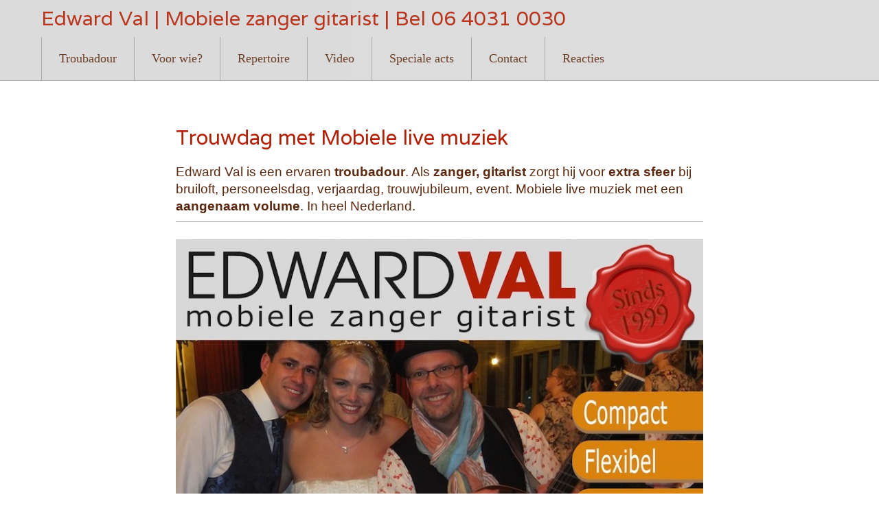

--- FILE ---
content_type: text/html; charset=UTF-8
request_url: https://www.edwardval.nl/live-muziek-boeken-in-nederland/trouwdag-bruiloft-huwelijksdag-zanger-gitarist-akoestisch/
body_size: 9512
content:
<!DOCTYPE html>
<html lang="nl-NL">
<head>
<meta charset="UTF-8">
<meta name="viewport" content="width=device-width, initial-scale=1">
<link rel="profile" href="http://gmpg.org/xfn/11">
<link rel="pingback" href="https://www.edwardval.nl/xmlrpc.php">
<meta name='robots' content='index, follow, max-image-preview:large, max-snippet:-1, max-video-preview:-1' />

	<!-- This site is optimized with the Yoast SEO plugin v21.7 - https://yoast.com/wordpress/plugins/seo/ -->
	<title>Trouwdag met Mobiele live muziek | Troubadour Edward Val</title>
	<meta name="description" content="Troubadour Edward Val is veelzijdig inzetbaar. Bij bedrijfsfeest en familiefeest. Ook bij trouwdag, huwelijksjubileum, bruiloft. Compact en flexibel" />
	<link rel="canonical" href="https://www.edwardval.nl/live-muziek-boeken-in-nederland/trouwdag-bruiloft-huwelijksdag-zanger-gitarist-akoestisch/" />
	<meta property="og:locale" content="nl_NL" />
	<meta property="og:type" content="article" />
	<meta property="og:title" content="Trouwdag met Mobiele live muziek | Troubadour Edward Val" />
	<meta property="og:description" content="Troubadour Edward Val is veelzijdig inzetbaar. Bij bedrijfsfeest en familiefeest. Ook bij trouwdag, huwelijksjubileum, bruiloft. Compact en flexibel" />
	<meta property="og:url" content="https://www.edwardval.nl/live-muziek-boeken-in-nederland/trouwdag-bruiloft-huwelijksdag-zanger-gitarist-akoestisch/" />
	<meta property="og:site_name" content="Edward Val | Mobiele zanger gitarist | Bel 06 4031 0030" />
	<meta property="article:modified_time" content="2020-03-24T12:37:57+00:00" />
	<meta property="og:image" content="https://www.edwardval.nl/wp-content/uploads/2020/03/Bruiloft-trouwdag-bruidspaar-troubadour-edward-val-zanger-gitarist-feest-inhuren-mobiel-rondlopend.jpg" />
	<meta name="twitter:card" content="summary_large_image" />
	<meta name="twitter:label1" content="Geschatte leestijd" />
	<meta name="twitter:data1" content="2 minuten" />
	<script type="application/ld+json" class="yoast-schema-graph">{"@context":"https://schema.org","@graph":[{"@type":"WebPage","@id":"https://www.edwardval.nl/live-muziek-boeken-in-nederland/trouwdag-bruiloft-huwelijksdag-zanger-gitarist-akoestisch/","url":"https://www.edwardval.nl/live-muziek-boeken-in-nederland/trouwdag-bruiloft-huwelijksdag-zanger-gitarist-akoestisch/","name":"Trouwdag met Mobiele live muziek | Troubadour Edward Val","isPartOf":{"@id":"https://www.edwardval.nl/#website"},"primaryImageOfPage":{"@id":"https://www.edwardval.nl/live-muziek-boeken-in-nederland/trouwdag-bruiloft-huwelijksdag-zanger-gitarist-akoestisch/#primaryimage"},"image":{"@id":"https://www.edwardval.nl/live-muziek-boeken-in-nederland/trouwdag-bruiloft-huwelijksdag-zanger-gitarist-akoestisch/#primaryimage"},"thumbnailUrl":"https://www.edwardval.nl/wp-content/uploads/2020/03/Bruiloft-trouwdag-bruidspaar-troubadour-edward-val-zanger-gitarist-feest-inhuren-mobiel-rondlopend.jpg","datePublished":"2013-04-10T12:39:17+00:00","dateModified":"2020-03-24T12:37:57+00:00","description":"Troubadour Edward Val is veelzijdig inzetbaar. Bij bedrijfsfeest en familiefeest. Ook bij trouwdag, huwelijksjubileum, bruiloft. Compact en flexibel","breadcrumb":{"@id":"https://www.edwardval.nl/live-muziek-boeken-in-nederland/trouwdag-bruiloft-huwelijksdag-zanger-gitarist-akoestisch/#breadcrumb"},"inLanguage":"nl-NL","potentialAction":[{"@type":"ReadAction","target":["https://www.edwardval.nl/live-muziek-boeken-in-nederland/trouwdag-bruiloft-huwelijksdag-zanger-gitarist-akoestisch/"]}]},{"@type":"ImageObject","inLanguage":"nl-NL","@id":"https://www.edwardval.nl/live-muziek-boeken-in-nederland/trouwdag-bruiloft-huwelijksdag-zanger-gitarist-akoestisch/#primaryimage","url":"https://www.edwardval.nl/wp-content/uploads/2020/03/Bruiloft-trouwdag-bruidspaar-troubadour-edward-val-zanger-gitarist-feest-inhuren-mobiel-rondlopend.jpg","contentUrl":"https://www.edwardval.nl/wp-content/uploads/2020/03/Bruiloft-trouwdag-bruidspaar-troubadour-edward-val-zanger-gitarist-feest-inhuren-mobiel-rondlopend.jpg","width":800,"height":581},{"@type":"BreadcrumbList","@id":"https://www.edwardval.nl/live-muziek-boeken-in-nederland/trouwdag-bruiloft-huwelijksdag-zanger-gitarist-akoestisch/#breadcrumb","itemListElement":[{"@type":"ListItem","position":1,"name":"Home","item":"https://www.edwardval.nl/"},{"@type":"ListItem","position":2,"name":"Troubadour | Familiefeest &#038; Bedrijfsfeest","item":"https://www.edwardval.nl/live-muziek-boeken-in-nederland/"},{"@type":"ListItem","position":3,"name":"Trouwdag met Mobiele live muziek"}]},{"@type":"WebSite","@id":"https://www.edwardval.nl/#website","url":"https://www.edwardval.nl/","name":"Edward Val | Mobiele zanger gitarist | Bel 06 4031 0030","description":"","potentialAction":[{"@type":"SearchAction","target":{"@type":"EntryPoint","urlTemplate":"https://www.edwardval.nl/?s={search_term_string}"},"query-input":"required name=search_term_string"}],"inLanguage":"nl-NL"}]}</script>
	<!-- / Yoast SEO plugin. -->


<link rel='dns-prefetch' href='//www.edwardval.nl' />
<link rel='dns-prefetch' href='//fonts.googleapis.com' />
<link rel="alternate" type="application/rss+xml" title="Edward Val | Mobiele zanger gitarist | Bel 06 4031 0030 &raquo; feed" href="https://www.edwardval.nl/feed/" />
<link rel="alternate" type="application/rss+xml" title="Edward Val | Mobiele zanger gitarist | Bel 06 4031 0030 &raquo; reactiesfeed" href="https://www.edwardval.nl/comments/feed/" />
		<!-- This site uses the Google Analytics by MonsterInsights plugin v9.11.1 - Using Analytics tracking - https://www.monsterinsights.com/ -->
		<!-- Opmerking: MonsterInsights is momenteel niet geconfigureerd op deze site. De site eigenaar moet authenticeren met Google Analytics in de MonsterInsights instellingen scherm. -->
					<!-- No tracking code set -->
				<!-- / Google Analytics by MonsterInsights -->
		<script type="text/javascript">
window._wpemojiSettings = {"baseUrl":"https:\/\/s.w.org\/images\/core\/emoji\/14.0.0\/72x72\/","ext":".png","svgUrl":"https:\/\/s.w.org\/images\/core\/emoji\/14.0.0\/svg\/","svgExt":".svg","source":{"concatemoji":"https:\/\/www.edwardval.nl\/wp-includes\/js\/wp-emoji-release.min.js"}};
/*! This file is auto-generated */
!function(e,a,t){var n,r,o,i=a.createElement("canvas"),p=i.getContext&&i.getContext("2d");function s(e,t){p.clearRect(0,0,i.width,i.height),p.fillText(e,0,0);e=i.toDataURL();return p.clearRect(0,0,i.width,i.height),p.fillText(t,0,0),e===i.toDataURL()}function c(e){var t=a.createElement("script");t.src=e,t.defer=t.type="text/javascript",a.getElementsByTagName("head")[0].appendChild(t)}for(o=Array("flag","emoji"),t.supports={everything:!0,everythingExceptFlag:!0},r=0;r<o.length;r++)t.supports[o[r]]=function(e){if(p&&p.fillText)switch(p.textBaseline="top",p.font="600 32px Arial",e){case"flag":return s("\ud83c\udff3\ufe0f\u200d\u26a7\ufe0f","\ud83c\udff3\ufe0f\u200b\u26a7\ufe0f")?!1:!s("\ud83c\uddfa\ud83c\uddf3","\ud83c\uddfa\u200b\ud83c\uddf3")&&!s("\ud83c\udff4\udb40\udc67\udb40\udc62\udb40\udc65\udb40\udc6e\udb40\udc67\udb40\udc7f","\ud83c\udff4\u200b\udb40\udc67\u200b\udb40\udc62\u200b\udb40\udc65\u200b\udb40\udc6e\u200b\udb40\udc67\u200b\udb40\udc7f");case"emoji":return!s("\ud83e\udef1\ud83c\udffb\u200d\ud83e\udef2\ud83c\udfff","\ud83e\udef1\ud83c\udffb\u200b\ud83e\udef2\ud83c\udfff")}return!1}(o[r]),t.supports.everything=t.supports.everything&&t.supports[o[r]],"flag"!==o[r]&&(t.supports.everythingExceptFlag=t.supports.everythingExceptFlag&&t.supports[o[r]]);t.supports.everythingExceptFlag=t.supports.everythingExceptFlag&&!t.supports.flag,t.DOMReady=!1,t.readyCallback=function(){t.DOMReady=!0},t.supports.everything||(n=function(){t.readyCallback()},a.addEventListener?(a.addEventListener("DOMContentLoaded",n,!1),e.addEventListener("load",n,!1)):(e.attachEvent("onload",n),a.attachEvent("onreadystatechange",function(){"complete"===a.readyState&&t.readyCallback()})),(e=t.source||{}).concatemoji?c(e.concatemoji):e.wpemoji&&e.twemoji&&(c(e.twemoji),c(e.wpemoji)))}(window,document,window._wpemojiSettings);
</script>
<style type="text/css">
img.wp-smiley,
img.emoji {
	display: inline !important;
	border: none !important;
	box-shadow: none !important;
	height: 1em !important;
	width: 1em !important;
	margin: 0 0.07em !important;
	vertical-align: -0.1em !important;
	background: none !important;
	padding: 0 !important;
}
</style>
	<link rel='stylesheet' id='contact-form-7-css' href='https://www.edwardval.nl/wp-content/plugins/contact-form-7/includes/css/styles.css' type='text/css' media='all' />
<link rel='stylesheet' id='radiate-style-css' href='https://www.edwardval.nl/wp-content/themes/radiate-pro/style.css' type='text/css' media='all' />
<link rel='stylesheet' id='radiate_googlefonts-css' href='//fonts.googleapis.com/css?family=Varela%7CArimo&#038;ver=6.2.8' type='text/css' media='all' />
<link rel='stylesheet' id='radiate-genericons-css' href='https://www.edwardval.nl/wp-content/themes/radiate-pro/genericons/genericons.css' type='text/css' media='all' />
<script type='text/javascript' src='https://www.edwardval.nl/wp-includes/js/jquery/jquery.min.js' id='jquery-core-js'></script>
<script type='text/javascript' src='https://www.edwardval.nl/wp-includes/js/jquery/jquery-migrate.min.js' id='jquery-migrate-js'></script>
<script type='text/javascript' id='radiate-custom-js-js-extra'>
/* <![CDATA[ */
var radiateScriptParam = {"header_type_key":"type_1_default","push_height_key":"1","header_resize":"1","slider_on_off_check":"","responsiveness":"0"};
/* ]]> */
</script>
<script type='text/javascript' src='https://www.edwardval.nl/wp-content/themes/radiate-pro/js/custom.min.js' id='radiate-custom-js-js'></script>
<!--[if lte IE 8]>
<script type='text/javascript' src='https://www.edwardval.nl/wp-content/themes/radiate-pro/js/html5shiv.js' id='html5shiv-js'></script>
<![endif]-->
<link rel="https://api.w.org/" href="https://www.edwardval.nl/wp-json/" /><link rel="alternate" type="application/json" href="https://www.edwardval.nl/wp-json/wp/v2/pages/11017" /><link rel="EditURI" type="application/rsd+xml" title="RSD" href="https://www.edwardval.nl/xmlrpc.php?rsd" />
<link rel="wlwmanifest" type="application/wlwmanifest+xml" href="https://www.edwardval.nl/wp-includes/wlwmanifest.xml" />
<meta name="generator" content="WordPress 6.2.8" />
<link rel='shortlink' href='https://www.edwardval.nl/?p=11017' />
<link rel="alternate" type="application/json+oembed" href="https://www.edwardval.nl/wp-json/oembed/1.0/embed?url=https%3A%2F%2Fwww.edwardval.nl%2Flive-muziek-boeken-in-nederland%2Ftrouwdag-bruiloft-huwelijksdag-zanger-gitarist-akoestisch%2F" />
<link rel="alternate" type="text/xml+oembed" href="https://www.edwardval.nl/wp-json/oembed/1.0/embed?url=https%3A%2F%2Fwww.edwardval.nl%2Flive-muziek-boeken-in-nederland%2Ftrouwdag-bruiloft-huwelijksdag-zanger-gitarist-akoestisch%2F&#038;format=xml" />
<script type="text/javascript">
(function(url){
	if(/(?:Chrome\/26\.0\.1410\.63 Safari\/537\.31|WordfenceTestMonBot)/.test(navigator.userAgent)){ return; }
	var addEvent = function(evt, handler) {
		if (window.addEventListener) {
			document.addEventListener(evt, handler, false);
		} else if (window.attachEvent) {
			document.attachEvent('on' + evt, handler);
		}
	};
	var removeEvent = function(evt, handler) {
		if (window.removeEventListener) {
			document.removeEventListener(evt, handler, false);
		} else if (window.detachEvent) {
			document.detachEvent('on' + evt, handler);
		}
	};
	var evts = 'contextmenu dblclick drag dragend dragenter dragleave dragover dragstart drop keydown keypress keyup mousedown mousemove mouseout mouseover mouseup mousewheel scroll'.split(' ');
	var logHuman = function() {
		if (window.wfLogHumanRan) { return; }
		window.wfLogHumanRan = true;
		var wfscr = document.createElement('script');
		wfscr.type = 'text/javascript';
		wfscr.async = true;
		wfscr.src = url + '&r=' + Math.random();
		(document.getElementsByTagName('head')[0]||document.getElementsByTagName('body')[0]).appendChild(wfscr);
		for (var i = 0; i < evts.length; i++) {
			removeEvent(evts[i], logHuman);
		}
	};
	for (var i = 0; i < evts.length; i++) {
		addEvent(evts[i], logHuman);
	}
})('//www.edwardval.nl/?wordfence_lh=1&hid=FDB8E055EE8DC7C3337A42ECB8B20C01');
</script>		<style type="text/css">
		body.custom-background { background: none !important; } #content { background-color: #ffffff; }
		</style>
			<style type="text/css">
			blockquote { border-color: #EAEAEA #EAEAEA #EAEAEA #b21f05; }
			a { color: #b21f05; }
			.site-title a:hover { color: #b21f05; }
			.main-navigation a:hover, .main-navigation ul li.current-menu-item a, .main-navigation ul li.current_page_ancestor a, .main-navigation ul li.current-menu-ancestor a, .main-navigation ul li.current_page_item a, .main-navigation ul li:hover > a { background-color: #b21f05; }
			.main-navigation ul li ul li a:hover, .main-navigation ul li ul li:hover > a, .main-navigation ul li.current-menu-item ul li a:hover { background-color: #b21f05; }
			#masthead .search-form,.default-style2 .widget-title::before { background-color: #b21f05; }
			.header-search-icon:before,.default-style2 .widget li::before,.posted-on:hover a span, .posted-on:hover a span.day { color: #b21f05; }
			button, input[type="button"], input[type="reset"], input[type="submit"] { 	background-color: #b21f05; }
			#content .entry-title a:hover { color: #b21f05; }
			.entry-meta span:hover { color: #b21f05; }
			#content .entry-meta span a:hover { color: #b21f05; }
			#content .comments-area article header cite a:hover, #content .comments-area a.comment-edit-link:hover, #content .comments-area a.comment-permalink:hover { color: #b21f05; }
			.comments-area .comment-author-link a:hover { color: #b21f05; }
			.comment .comment-reply-link:hover { color: #b21f05; }
			.site-header .menu-toggle { color: #b21f05; }
			.site-header .menu-toggle:hover { color: #b21f05; }
			.main-small-navigation li:hover { background: #b21f05; }
			.main-small-navigation ul > .current_page_item, .main-small-navigation ul > .current-menu-item { background: #b21f05; }
			.main-small-navigation ul li ul li a:hover, .main-small-navigation ul li ul li:hover > a, .main-small-navigation ul li.current-menu-item ul li a:hover { background-color: #b21f05; }
			#featured_pages a.more-link:hover,.layout-one.layout-two #content a.more-link:hover { border-color:#b21f05; color:#b21f05; }
			a#back-top:before { background-color:#b21f05; }
			.comments-area .comment-author-link span { background-color:#b21f05; }
			.slider-meta .slider-button a:hover { background-color: #b21f05; border: 3px solid #b21f05; }
			.slider-nav a:hover { background-color: #b21f05; border: 2px solid #b21f05; }
			a#scroll-up span{color:#b21f05}
			.main-small-navigation ul li ul li.current-menu-item > a { background: #b21f05; }
			@media (max-width: 768px){.better-responsive-menu .sub-toggle{background:#800000}} .entry-title, .entry-title a, #reply-title { color:#b21f05; } .widget-title { color:#b21f05; } .main-navigation a, .main-small-navigation a { color:#5b290f; } .header-wrap { background-color:#d8d8d8; } #colophon, #colophon .widget { background-color:#d8d8d8; } th, td { border: 1px solid #a0a0a0; } hr { background-color: #a0a0a0; } blockquote { border-color: #a0a0a0 #a0a0a0 #a0a0a0 #b21f05; } pre, input[type="text"], input[type="email"], input[type="url"], input[type="password"], input[type="search"], textarea { border: 1px solid #a0a0a0; } abbr, acronym { border-bottom: 1px dotted #a0a0a0; } .header-wrap { border-bottom: 1px solid #a0a0a0; } .header-search-icon { border-left: 1px solid #a0a0a0; } .main-navigation li { border-left: 1px solid #a0a0a0; } #featured_pages a.more-link { border: 1px solid #a0a0a0; } .comment-content { border: 1px solid #a0a0a0; } #colophon { border-top: 1px solid #a0a0a0; } .footer-widgets-area { border-bottom: 1px solid #a0a0a0; } .comment-content { background-color:#e8e8e8; } .site-title a { font-family: "Varela"; } .site-description { font-family: "Varela"; } .main-navigation a { font-family: "Varela"; } .entry-title a, .entry-title, .widget-title, #reply-title { font-family: "Varela"; } body, button, input, select, textarea { font-family: "Arimo"; } #parallax-bg { background-color: #ffffff; } .radiate-hdt-2 .site-title { margin: 8px 0 3px; }</style>
		<style type="text/css">
			.site-title a {
			color: #b21f05;
		}
		.site-description {
			color: #b21f05;
		}
		</style>
	<style type="text/css" id="custom-background-css">
body.custom-background { background-color: #ffffff; }
</style>
	<link rel="icon" href="https://www.edwardval.nl/wp-content/uploads/2019/08/cropped-icon-32x32.jpg" sizes="32x32" />
<link rel="icon" href="https://www.edwardval.nl/wp-content/uploads/2019/08/cropped-icon-192x192.jpg" sizes="192x192" />
<link rel="apple-touch-icon" href="https://www.edwardval.nl/wp-content/uploads/2019/08/cropped-icon-180x180.jpg" />
<meta name="msapplication-TileImage" content="https://www.edwardval.nl/wp-content/uploads/2019/08/cropped-icon-270x270.jpg" />
		<style type="text/css" id="wp-custom-css">
			
.main-navigation {float: left;}
.main-small-navigation {float: left;}

.widget {
    margin-bottom: 5px !important;
    padding: 0,5em 1em 0,5em 1em !important;
}

.entry-header span.byline {
  display: none;
}

@media screen and (max-width: 768px) {
.main-navigation,
.main-small-navigation {float: right !important; width: 100%; margin:0 !important;}
body.custom-background {margin-top:0px !important;}
.main-small-navigation ul {width: 100%; margin-left: 0px;}
.site-header .menu-toggle {padding: 5px 50px !important;}
} /* End media screen */

#content {
    padding-top: 20px;
}


@media screen and (min-width: 769px) {
body.custom-background { margin-top:128px !important;}
.site-title {    padding: 0.5rem 2rem 0.5rem 2.5rem;}
}  /* End media screen */

html, .main-navigation a {
    font-family: "Verdana";
}

@media screen and (max-width: 1080px) {
.main-navigation a {padding: 0 13px;     font-size: 14px;}
.site-title a {font-size: 24px !important;}
}  /* End media screen */

.site-header .menu-toggle:after {
    display: block;
    content: "MENU";
    position: absolute;
    right: 80px;
    margin-top: -39px;
    font-size: 20px;
}

blockquote {
    font-style: normal;
}

.site-branding {
    float: none;
    width: 100%;
    max-width: 1160px;
    margin: 0 auto;
}

.site-title {
    float: none;
    padding: 0.5rem 2rem 0.5rem 0rem;
}

.main-navigation {
    float: none;
    width: 100%;
    max-width: 1160px;
    margin: 0 auto;
}

@media only screen and (max-width: 600px) {
.header-wrap {top: 0;}
} /* End media screen */

@media only screen and (max-width: 1240px) {
.site-title {padding-left:50px;}
.main-navigation {
    padding-left: 50px !important;
}
} /* End media screen */

.hentry {
    margin-bottom: 0rem;
}

#primary .nav-previous,
#primary .nav-next {
    visibility: hidden;
}

#primary .nav-previous a:before {
    content: "← Vorige";
    visibility: visible;
    margin-left:30px
}

#primary .nav-next a:after {
    content: "Volgende →";
    visibility: visible;
    margin-right:30px
}

.page .entry-title {
   font-size: 30px;
}
.entry-title {
   font-size: 19px;
}






		</style>
		</head>

<body class="page-template-default page page-id-11017 page-child parent-pageid-2744 custom-background no-sidebar-content-centered">
<div id="page" class="hfeed site">
		<header id="masthead" class="site-header" role="banner">
		<div class="header-wrap clearfix">
						<div class="site-branding">
				
				<div id="header-text">
										<h3 class="site-title"><a href="https://www.edwardval.nl/" title="Edward Val | Mobiele zanger gitarist | Bel 06 4031 0030" rel="home">Edward Val | Mobiele zanger gitarist | Bel 06 4031 0030</a></h3>
									</div><!-- #header-text -->
			</div>

			
			<nav id="site-navigation" class="main-navigation" role="navigation">
				<p class="menu-toggle"></p>
				<a class="skip-link screen-reader-text" href="#content">Skip to content</a>

				<div class="menu-topmenu-container"><ul id="menu-topmenu" class="menu"><li id="menu-item-19317" class="menu-item menu-item-type-post_type menu-item-object-page menu-item-home menu-item-19317"><a href="https://www.edwardval.nl/">Troubadour</a></li>
<li id="menu-item-34945" class="menu-item menu-item-type-post_type menu-item-object-page menu-item-34945"><a href="https://www.edwardval.nl/werkgebied/">Voor wie?</a></li>
<li id="menu-item-19322" class="menu-item menu-item-type-post_type menu-item-object-page menu-item-19322"><a href="https://www.edwardval.nl/repertoire-genres/">Repertoire</a></li>
<li id="menu-item-19320" class="menu-item menu-item-type-post_type menu-item-object-page menu-item-19320"><a href="https://www.edwardval.nl/filmpjes_poptroubadour/">Video</a></li>
<li id="menu-item-37465" class="menu-item menu-item-type-post_type menu-item-object-page menu-item-37465"><a href="https://www.edwardval.nl/maatwerk/">Speciale acts</a></li>
<li id="menu-item-19319" class="menu-item menu-item-type-post_type menu-item-object-page menu-item-19319"><a href="https://www.edwardval.nl/contact_poptroubadour/">Contact</a></li>
<li id="menu-item-19321" class="menu-item menu-item-type-post_type menu-item-object-page menu-item-19321"><a href="https://www.edwardval.nl/referenties/">Reacties</a></li>
</ul></div>			</nav><!-- #site-navigation -->
					</div><!-- header-wrap -->
	</header><!-- #masthead -->

		<div id="parallax-bg">
			</div><!-- #parallax-bg -->
	
	<div id="content" class="site-content">
		<div class="inner-wrap">

	<div id="primary" class="content-area">
		<main id="main" class="site-main" role="main">

			
				
<article id="post-11017" class="post-11017 page type-page status-publish hentry">
	
   <header class="entry-header">
               <h1 class="entry-title">Trouwdag met Mobiele live muziek</h1>
      	</header><!-- .entry-header -->

	<div class="entry-content">
		<h6><span style="color: #5b290f;">Edward Val is een ervaren <strong>troubadour</strong>. Als <strong>z</strong></span><span style="color: #5b290f;"><strong>anger, gitarist</strong> zorgt hij voor <strong>extra sfeer </strong>bij bruiloft, personeelsdag, verjaardag, trouwjubileum, event. M</span><span style="color: #5b290f;">obiele live muziek met een <strong>aangenaam volume</strong>. In heel Nederland.</span></h6>
<hr />
<p><img decoding="async" class="alignnone wp-image-33838 size-full" src="https://www.edwardval.nl/wp-content/uploads/2020/03/Bruiloft-trouwdag-bruidspaar-troubadour-edward-val-zanger-gitarist-feest-inhuren-mobiel-rondlopend.jpg" alt="Bruiloft trouwdag bruidspaar troubadour edward val zanger gitarist feest inhuren mobiel rondlopend" width="800" height="581" srcset="https://www.edwardval.nl/wp-content/uploads/2020/03/Bruiloft-trouwdag-bruidspaar-troubadour-edward-val-zanger-gitarist-feest-inhuren-mobiel-rondlopend.jpg 800w, https://www.edwardval.nl/wp-content/uploads/2020/03/Bruiloft-trouwdag-bruidspaar-troubadour-edward-val-zanger-gitarist-feest-inhuren-mobiel-rondlopend-300x218.jpg 300w, https://www.edwardval.nl/wp-content/uploads/2020/03/Bruiloft-trouwdag-bruidspaar-troubadour-edward-val-zanger-gitarist-feest-inhuren-mobiel-rondlopend-768x558.jpg 768w" sizes="(max-width: 800px) 100vw, 800px" /></p>
<h5><span style="color: #b21f05;"><strong>Aangenaam volume</strong></span></h5>
<p>Met zang, gitaar en mondharmonica ben ik flexibel inzetbaar bij familiefeest, bruiloft, huwelijksjubileum, event. Zeer belangrijk bij een feestje, zoals een<b> bruiloft </b>of <b>huwelijksjubileum</b>, is het <strong>volume</strong> van de muziek.</p>
<p>De gasten waarderen <strong>mobiele live muziek</strong>, maar willen ook gezellig met elkaar kunnen praten. Het volume van mijn optredens stem ik daar op af. Hiervoor maak ik gebruik van <strong>professionele geluidsapparatuur</strong>. Compact en flexibel.</p>
<blockquote><p><strong><span style="color: #b21f05;">‘I’M ON FIRE</span><span style="color: #b21f05;">’</span><br />
BRUCE SPRINGSTEEN</strong></p>
<p><iframe loading="lazy" src="//www.youtube.com/embed/9F2pyOskamk?rel=0" width="750" height="446" frameborder="0" allowfullscreen="allowfullscreen"><span data-mce-type="bookmark" style="display: inline-block; width: 0px; overflow: hidden; line-height: 0;" class="mce_SELRES_end">﻿</span></iframe></p></blockquote>
<h5><span style="color: #b21f05;"><strong>Veelzijdig r</strong><b>epertoire</b></span></h5>
<p>Ik speel een <strong>veelzijdig repertoire</strong>. Bekende nummers <strong>vanaf de jaren 50 tot nu</strong>. Van Elvis Presley tot Adele, Amy Winehouse, Bruce Springsteen. Van Boudewijn de Groot tot Nick &amp; Simon, John Denver, André Hazes.</p>
<p>Bekende <strong>Top 2000 hits</strong> in een <strong>akoestisch </strong>jasje. Vaak in combinatie met een praatje en een grap. Soms rustig op de<strong> achtergrond</strong>. Soms <strong>gezellig interactief</strong>. Afhankelijk van de wensen.</p>
<p><img decoding="async" loading="lazy" class="alignnone wp-image-32919 size-full" src="https://www.edwardval.nl/wp-content/uploads/2020/03/Troubadour-improvisatie-liedjes-grappig-zanger-Edward-Val-persoonlijk-in-zonnetje.jpg" alt="Troubadour improvisatie liedjes Haarlem-Amstelveen-Heemstede-Zandvoort-Noord Holland grappig zanger Edward Val persoonlijk in zonnetje" width="800" height="375" srcset="https://www.edwardval.nl/wp-content/uploads/2020/03/Troubadour-improvisatie-liedjes-grappig-zanger-Edward-Val-persoonlijk-in-zonnetje.jpg 800w, https://www.edwardval.nl/wp-content/uploads/2020/03/Troubadour-improvisatie-liedjes-grappig-zanger-Edward-Val-persoonlijk-in-zonnetje-300x141.jpg 300w, https://www.edwardval.nl/wp-content/uploads/2020/03/Troubadour-improvisatie-liedjes-grappig-zanger-Edward-Val-persoonlijk-in-zonnetje-768x360.jpg 768w" sizes="(max-width: 800px) 100vw, 800px" /></p>
<h5><strong><span style="color: #b21f05;">Ook improvisatie</span></strong></h5>
<p>Naast het bekende repertoire met Top 2000 hits, zing ik ook <strong>improvisatieliedjes</strong>. Liedjes die ik veelal ter plekke bedenk. <strong>Korte grappige liedjes</strong> waarin ik iemands naam verwerk, hun hobby, hun favoriete huisdier, etc. Perfect voor <strong>ontspannen interactie</strong>.</p>
<p><a href="https://www.edwardval.nl/contact_poptroubadour/"><img decoding="async" loading="lazy" class="alignnone wp-image-33789 size-full" src="https://www.edwardval.nl/wp-content/uploads/2020/03/bedrijfsfeest-bedrijfsuitje-event-personeelsdag-mobiele-troubadour-edward-val.jpg" alt="trouwdag mobiele troubadour edward val" width="800" height="375" srcset="https://www.edwardval.nl/wp-content/uploads/2020/03/bedrijfsfeest-bedrijfsuitje-event-personeelsdag-mobiele-troubadour-edward-val.jpg 800w, https://www.edwardval.nl/wp-content/uploads/2020/03/bedrijfsfeest-bedrijfsuitje-event-personeelsdag-mobiele-troubadour-edward-val-300x141.jpg 300w, https://www.edwardval.nl/wp-content/uploads/2020/03/bedrijfsfeest-bedrijfsuitje-event-personeelsdag-mobiele-troubadour-edward-val-768x360.jpg 768w" sizes="(max-width: 800px) 100vw, 800px" /></a></p>
<h5><span style="color: #b21f05;"><strong>In heel Nederland</strong></span></h5>
<p>Ik ben beroepsmatig <strong>troubadour in heel Nederland. </strong>Van Noord Holland tot Brabant. Van Drenthe tot Utrecht. <strong>Geen reiskosten</strong>.</p>
<blockquote>
<h5><strong><span style="color: #b21f05;">Referentie</span></strong></h5>
<h5><strong><span style="color: #b21f05;"><img decoding="async" loading="lazy" class="alignnone wp-image-32483 size-full" src="https://www.edwardval.nl/wp-content/uploads/2019/09/Gelderland-Barneveld-trouwjubileum-Optreden-troubadour-inhuren-bedrijfsuitje-zanger-gitarist-Edward-Val-familie-feest-boeken-2.jpg" alt="trouwdag trouwjubileum Optreden troubadour inhuren bedrijfsuitje zanger gitarist Edward Val familie feest boeken" width="800" height="400" srcset="https://www.edwardval.nl/wp-content/uploads/2019/09/Gelderland-Barneveld-trouwjubileum-Optreden-troubadour-inhuren-bedrijfsuitje-zanger-gitarist-Edward-Val-familie-feest-boeken-2.jpg 800w, https://www.edwardval.nl/wp-content/uploads/2019/09/Gelderland-Barneveld-trouwjubileum-Optreden-troubadour-inhuren-bedrijfsuitje-zanger-gitarist-Edward-Val-familie-feest-boeken-2-300x150.jpg 300w, https://www.edwardval.nl/wp-content/uploads/2019/09/Gelderland-Barneveld-trouwjubileum-Optreden-troubadour-inhuren-bedrijfsuitje-zanger-gitarist-Edward-Val-familie-feest-boeken-2-768x384.jpg 768w" sizes="(max-width: 800px) 100vw, 800px" /></span></strong></h5>
<p><strong><span style="color: #b21f05;">Optreden huwelijksdag | </span></strong><strong><span style="color: #b21f05;">Barneveld (Gelderland)</span><br />
</strong><span style="color: #b21f05;">Feestje thuis op de boerderij</span></p>
<p><em>Dag Edward, Je hebt de feestelijke sfeer mee helpen vergroten door je leuke optreden. Je hebt onze gasten op een leuke manier vermaakt. Niet opdringerig en ook geen aandacht trekkend, maar op een leuke manier voor kleine groepjes een lied gezongen. </em></p>
<p><em>Andere gasten konden gezellig met elkaar kletsen zonder overlast te ondervinden. Wij vonden het heel geslaagd! We wensen je nog veel gezellige optredens toe. Vriendelijke groet, Otto en Peta Vaarkamp</em></p></blockquote>
<p><a href="https://www.edwardval.nl/poptroubadour-edward-val/geluidsversterking-troubadour-optredens/"><img decoding="async" loading="lazy" class="alignnone wp-image-32255 size-full" src="https://www.edwardval.nl/wp-content/uploads/2019/09/Vervolg-1.jpg" alt="" width="800" height="333" srcset="https://www.edwardval.nl/wp-content/uploads/2019/09/Vervolg-1.jpg 800w, https://www.edwardval.nl/wp-content/uploads/2019/09/Vervolg-1-300x125.jpg 300w, https://www.edwardval.nl/wp-content/uploads/2019/09/Vervolg-1-768x320.jpg 768w" sizes="(max-width: 800px) 100vw, 800px" /></a></p>
<h6><strong><span style="color: #b21f05;">Populaire pagina’s »</span></strong></h6>
<p><a href="https://www.edwardval.nl"><span style="color: #b21f05;">Mobiele zanger gitarist</span></a><span style="color: #b21f05;"> | <a href="https://www.edwardval.nl/geluidsversterking-troubadour-optredens/">Volume, klank &amp; sfeer</a> | <a href="https://www.edwardval.nl/repertoire-genres/">Repertoire &amp; genres</a> | <a href="https://www.edwardval.nl/repertoire-genres/repertoire-top-75/">Repertoirelijst</a> | <a href="https://www.edwardval.nl/repertoire-genres/optredens-zorgsector-senioren/">Optredens senioren</a> | <a href="https://www.edwardval.nl/waarom-liever-troubadour-edward-val-boeken/">Tips &amp; checklist</a> | <a href="https://www.edwardval.nl/referenties/">Referenties</a> | <a href="https://www.edwardval.nl/filmpjes_poptroubadour/">Video</a> | <a href="https://www.edwardval.nl/maatwerk/">Bijzonder</a> | <a href="https://www.edwardval.nl/contact_poptroubadour/">Contact</a></span></p>
			</div><!-- .entry-content -->
	</article><!-- #post-## -->

				
			
		</main><!-- #main -->
	</div><!-- #primary -->


		</div><!-- .inner-wrap -->
	</div><!-- #content -->

	<footer id="colophon" class="site-footer" role="contentinfo">
		
<div class="footer-widgets-wrapper">
	<div class="footer-widgets-area  inner-wrap clearfix">
		<div class="tg-one-third">
			<aside id="media_image-8" class="widget widget_media_image"><a href="https://www.edwardval.nl/maatwerk/in-het-zonnetje-zetten-hulde/"><img width="300" height="214" src="https://www.edwardval.nl/wp-content/uploads/2022/04/Footer-2022-zonnetje-300x214.jpg" class="image wp-image-36123  attachment-medium size-medium" alt="" decoding="async" loading="lazy" style="max-width: 100%; height: auto;" srcset="https://www.edwardval.nl/wp-content/uploads/2022/04/Footer-2022-zonnetje-300x214.jpg 300w, https://www.edwardval.nl/wp-content/uploads/2022/04/Footer-2022-zonnetje-768x548.jpg 768w, https://www.edwardval.nl/wp-content/uploads/2022/04/Footer-2022-zonnetje.jpg 800w" sizes="(max-width: 300px) 100vw, 300px" /></a></aside><aside id="nav_menu-11" class="widget widget_nav_menu"><h3 class="widget-title"><span>Algemeen</span></h3><div class="menu-events-2-container"><ul id="menu-events-2" class="menu"><li id="menu-item-37162" class="menu-item menu-item-type-post_type menu-item-object-page menu-item-37162"><a href="https://www.edwardval.nl/info/">Repertoire &#038; Info</a></li>
<li id="menu-item-37178" class="menu-item menu-item-type-post_type menu-item-object-page menu-item-home menu-item-37178"><a href="https://www.edwardval.nl/">Mobiele zanger gitarist</a></li>
</ul></div></aside>		</div>
		<div class="tg-one-third">
			<aside id="media_image-15" class="widget widget_media_image"><a href="https://www.edwardval.nl/meezingpuzzels/"><img width="300" height="215" src="https://www.edwardval.nl/wp-content/uploads/2021/11/Footer-2021-Mezingpuzzel-300x215.jpg" class="image wp-image-36006  attachment-medium size-medium" alt="" decoding="async" loading="lazy" style="max-width: 100%; height: auto;" srcset="https://www.edwardval.nl/wp-content/uploads/2021/11/Footer-2021-Mezingpuzzel-300x215.jpg 300w, https://www.edwardval.nl/wp-content/uploads/2021/11/Footer-2021-Mezingpuzzel-768x549.jpg 768w, https://www.edwardval.nl/wp-content/uploads/2021/11/Footer-2021-Mezingpuzzel.jpg 800w" sizes="(max-width: 300px) 100vw, 300px" /></a></aside><aside id="nav_menu-12" class="widget widget_nav_menu"><h3 class="widget-title"><span>Events</span></h3><div class="menu-events-1-container"><ul id="menu-events-1" class="menu"><li id="menu-item-36279" class="menu-item menu-item-type-post_type menu-item-object-page menu-item-36279"><a href="https://www.edwardval.nl/troubadour-edward-val-activiteiten-events/concert-bij-bibliotheek-nijkerk/">Concert bij Bibliotheek Nijkerk | 2022</a></li>
<li id="menu-item-36246" class="menu-item menu-item-type-post_type menu-item-object-page menu-item-36246"><a href="https://www.edwardval.nl/troubadour-edward-val-activiteiten-events/troubadour-bij-kunstmarkt/">Troubadour bij kunstmarkt | 2021</a></li>
<li id="menu-item-36216" class="menu-item menu-item-type-post_type menu-item-object-page menu-item-36216"><a href="https://www.edwardval.nl/troubadour-edward-val-activiteiten-events/troubadour-bij-nederlands-openluchtmuseum/">Troubadour bij Nederlands Openluchtmuseum | 2021</a></li>
<li id="menu-item-34495" class="menu-item menu-item-type-post_type menu-item-object-page menu-item-34495"><a href="https://www.edwardval.nl/troubadour-edward-val-activiteiten-events/zanger-gitarist-edward-val-bij-bedrijfsopening-welkom/">Troubadour bij Welkom | 2019</a></li>
<li id="menu-item-36854" class="menu-item menu-item-type-post_type menu-item-object-page menu-item-36854"><a href="https://www.edwardval.nl/poptroubadour-boeken/">Sitemap</a></li>
</ul></div></aside>		</div>
		<div class="tg-one-third tg-one-third-last">
			<aside id="media_image-17" class="widget widget_media_image"><a href="https://www.edwardval.nl/maatwerk/zingende-kerstman-eddie-x-mas/"><img width="300" height="214" src="https://www.edwardval.nl/wp-content/uploads/2023/04/Footer-2021-Kerst-300x214.jpg" class="image wp-image-36824  attachment-medium size-medium" alt="" decoding="async" loading="lazy" style="max-width: 100%; height: auto;" srcset="https://www.edwardval.nl/wp-content/uploads/2023/04/Footer-2021-Kerst-300x214.jpg 300w, https://www.edwardval.nl/wp-content/uploads/2023/04/Footer-2021-Kerst-768x547.jpg 768w, https://www.edwardval.nl/wp-content/uploads/2023/04/Footer-2021-Kerst.jpg 800w" sizes="(max-width: 300px) 100vw, 300px" /></a></aside>
		<aside id="recent-posts-2" class="widget widget_recent_entries">
		<h3 class="widget-title"><span>Referenties</span></h3>
		<ul>
											<li>
					<a href="https://www.edwardval.nl/2025/troubadour-bij-dorpsfeest-losser/">Troubadour bij dorpsfeest Losser</a>
											<span class="post-date">augustus 24, 2025</span>
									</li>
											<li>
					<a href="https://www.edwardval.nl/2025/troubadour-in-winkelcentrum-noordwijkerhout/">Troubadour in winkelcentrum Noordwijkerhout</a>
											<span class="post-date">juli 26, 2025</span>
									</li>
											<li>
					<a href="https://www.edwardval.nl/2025/troubadour-bij-verjaardag-in-medemblik/">Troubadour bij verjaardag in Medemblik</a>
											<span class="post-date">juli 5, 2025</span>
									</li>
											<li>
					<a href="https://www.edwardval.nl/2025/troubadour-bij-herberg-de-drie-linden-drunen/">Troubadour bij Herberg de Drie Linden Drunen</a>
											<span class="post-date">juni 29, 2025</span>
									</li>
					</ul>

		</aside>		</div>
	</div>
</div>
		<div class="site-info">
						Edward Val Entertainment, Nijkerk | Mobiele live muziek | Bel 06 4031 0030		</div><!-- .site-info -->
	</footer><!-- #colophon -->
	<a href="#masthead" id="scroll-up"><span class="genericon genericon-collapse"></span></a>
</div><!-- #page -->

<script type='text/javascript' src='https://www.edwardval.nl/wp-content/plugins/contact-form-7/includes/swv/js/index.js' id='swv-js'></script>
<script type='text/javascript' id='contact-form-7-js-extra'>
/* <![CDATA[ */
var wpcf7 = {"api":{"root":"https:\/\/www.edwardval.nl\/wp-json\/","namespace":"contact-form-7\/v1"}};
/* ]]> */
</script>
<script type='text/javascript' src='https://www.edwardval.nl/wp-content/plugins/contact-form-7/includes/js/index.js' id='contact-form-7-js'></script>
<script type='text/javascript' src='https://www.edwardval.nl/wp-content/themes/radiate-pro/js/navigation.min.js' id='radiate-navigation-js'></script>
<script type='text/javascript' src='https://www.edwardval.nl/wp-content/themes/radiate-pro/js/skip-link-focus-fix.min.js' id='radiate-skip-link-focus-fix-js'></script>
<script type='text/javascript' src='https://www.google.com/recaptcha/api.js?render=6Lf5U2caAAAAABb4Cd2pbXQiVR9QlY3P3--nryT4&#038;ver=3.0' id='google-recaptcha-js'></script>
<script type='text/javascript' src='https://www.edwardval.nl/wp-includes/js/dist/vendor/wp-polyfill-inert.min.js' id='wp-polyfill-inert-js'></script>
<script type='text/javascript' src='https://www.edwardval.nl/wp-includes/js/dist/vendor/regenerator-runtime.min.js' id='regenerator-runtime-js'></script>
<script type='text/javascript' src='https://www.edwardval.nl/wp-includes/js/dist/vendor/wp-polyfill.min.js' id='wp-polyfill-js'></script>
<script type='text/javascript' id='wpcf7-recaptcha-js-extra'>
/* <![CDATA[ */
var wpcf7_recaptcha = {"sitekey":"6Lf5U2caAAAAABb4Cd2pbXQiVR9QlY3P3--nryT4","actions":{"homepage":"homepage","contactform":"contactform"}};
/* ]]> */
</script>
<script type='text/javascript' src='https://www.edwardval.nl/wp-content/plugins/contact-form-7/modules/recaptcha/index.js' id='wpcf7-recaptcha-js'></script>
    <style>
            </style>

    <script>
        document.addEventListener("DOMContentLoaded", function(event) {
                    });
    </script>


    
    <style>
            </style>


    <script>
        var accordions_active = null;
        var accordions_tabs_active = null;
    </script>


    



</body>
</html>

--- FILE ---
content_type: text/html; charset=utf-8
request_url: https://www.google.com/recaptcha/api2/anchor?ar=1&k=6Lf5U2caAAAAABb4Cd2pbXQiVR9QlY3P3--nryT4&co=aHR0cHM6Ly93d3cuZWR3YXJkdmFsLm5sOjQ0Mw..&hl=en&v=PoyoqOPhxBO7pBk68S4YbpHZ&size=invisible&anchor-ms=20000&execute-ms=30000&cb=dastupm6xbin
body_size: 48529
content:
<!DOCTYPE HTML><html dir="ltr" lang="en"><head><meta http-equiv="Content-Type" content="text/html; charset=UTF-8">
<meta http-equiv="X-UA-Compatible" content="IE=edge">
<title>reCAPTCHA</title>
<style type="text/css">
/* cyrillic-ext */
@font-face {
  font-family: 'Roboto';
  font-style: normal;
  font-weight: 400;
  font-stretch: 100%;
  src: url(//fonts.gstatic.com/s/roboto/v48/KFO7CnqEu92Fr1ME7kSn66aGLdTylUAMa3GUBHMdazTgWw.woff2) format('woff2');
  unicode-range: U+0460-052F, U+1C80-1C8A, U+20B4, U+2DE0-2DFF, U+A640-A69F, U+FE2E-FE2F;
}
/* cyrillic */
@font-face {
  font-family: 'Roboto';
  font-style: normal;
  font-weight: 400;
  font-stretch: 100%;
  src: url(//fonts.gstatic.com/s/roboto/v48/KFO7CnqEu92Fr1ME7kSn66aGLdTylUAMa3iUBHMdazTgWw.woff2) format('woff2');
  unicode-range: U+0301, U+0400-045F, U+0490-0491, U+04B0-04B1, U+2116;
}
/* greek-ext */
@font-face {
  font-family: 'Roboto';
  font-style: normal;
  font-weight: 400;
  font-stretch: 100%;
  src: url(//fonts.gstatic.com/s/roboto/v48/KFO7CnqEu92Fr1ME7kSn66aGLdTylUAMa3CUBHMdazTgWw.woff2) format('woff2');
  unicode-range: U+1F00-1FFF;
}
/* greek */
@font-face {
  font-family: 'Roboto';
  font-style: normal;
  font-weight: 400;
  font-stretch: 100%;
  src: url(//fonts.gstatic.com/s/roboto/v48/KFO7CnqEu92Fr1ME7kSn66aGLdTylUAMa3-UBHMdazTgWw.woff2) format('woff2');
  unicode-range: U+0370-0377, U+037A-037F, U+0384-038A, U+038C, U+038E-03A1, U+03A3-03FF;
}
/* math */
@font-face {
  font-family: 'Roboto';
  font-style: normal;
  font-weight: 400;
  font-stretch: 100%;
  src: url(//fonts.gstatic.com/s/roboto/v48/KFO7CnqEu92Fr1ME7kSn66aGLdTylUAMawCUBHMdazTgWw.woff2) format('woff2');
  unicode-range: U+0302-0303, U+0305, U+0307-0308, U+0310, U+0312, U+0315, U+031A, U+0326-0327, U+032C, U+032F-0330, U+0332-0333, U+0338, U+033A, U+0346, U+034D, U+0391-03A1, U+03A3-03A9, U+03B1-03C9, U+03D1, U+03D5-03D6, U+03F0-03F1, U+03F4-03F5, U+2016-2017, U+2034-2038, U+203C, U+2040, U+2043, U+2047, U+2050, U+2057, U+205F, U+2070-2071, U+2074-208E, U+2090-209C, U+20D0-20DC, U+20E1, U+20E5-20EF, U+2100-2112, U+2114-2115, U+2117-2121, U+2123-214F, U+2190, U+2192, U+2194-21AE, U+21B0-21E5, U+21F1-21F2, U+21F4-2211, U+2213-2214, U+2216-22FF, U+2308-230B, U+2310, U+2319, U+231C-2321, U+2336-237A, U+237C, U+2395, U+239B-23B7, U+23D0, U+23DC-23E1, U+2474-2475, U+25AF, U+25B3, U+25B7, U+25BD, U+25C1, U+25CA, U+25CC, U+25FB, U+266D-266F, U+27C0-27FF, U+2900-2AFF, U+2B0E-2B11, U+2B30-2B4C, U+2BFE, U+3030, U+FF5B, U+FF5D, U+1D400-1D7FF, U+1EE00-1EEFF;
}
/* symbols */
@font-face {
  font-family: 'Roboto';
  font-style: normal;
  font-weight: 400;
  font-stretch: 100%;
  src: url(//fonts.gstatic.com/s/roboto/v48/KFO7CnqEu92Fr1ME7kSn66aGLdTylUAMaxKUBHMdazTgWw.woff2) format('woff2');
  unicode-range: U+0001-000C, U+000E-001F, U+007F-009F, U+20DD-20E0, U+20E2-20E4, U+2150-218F, U+2190, U+2192, U+2194-2199, U+21AF, U+21E6-21F0, U+21F3, U+2218-2219, U+2299, U+22C4-22C6, U+2300-243F, U+2440-244A, U+2460-24FF, U+25A0-27BF, U+2800-28FF, U+2921-2922, U+2981, U+29BF, U+29EB, U+2B00-2BFF, U+4DC0-4DFF, U+FFF9-FFFB, U+10140-1018E, U+10190-1019C, U+101A0, U+101D0-101FD, U+102E0-102FB, U+10E60-10E7E, U+1D2C0-1D2D3, U+1D2E0-1D37F, U+1F000-1F0FF, U+1F100-1F1AD, U+1F1E6-1F1FF, U+1F30D-1F30F, U+1F315, U+1F31C, U+1F31E, U+1F320-1F32C, U+1F336, U+1F378, U+1F37D, U+1F382, U+1F393-1F39F, U+1F3A7-1F3A8, U+1F3AC-1F3AF, U+1F3C2, U+1F3C4-1F3C6, U+1F3CA-1F3CE, U+1F3D4-1F3E0, U+1F3ED, U+1F3F1-1F3F3, U+1F3F5-1F3F7, U+1F408, U+1F415, U+1F41F, U+1F426, U+1F43F, U+1F441-1F442, U+1F444, U+1F446-1F449, U+1F44C-1F44E, U+1F453, U+1F46A, U+1F47D, U+1F4A3, U+1F4B0, U+1F4B3, U+1F4B9, U+1F4BB, U+1F4BF, U+1F4C8-1F4CB, U+1F4D6, U+1F4DA, U+1F4DF, U+1F4E3-1F4E6, U+1F4EA-1F4ED, U+1F4F7, U+1F4F9-1F4FB, U+1F4FD-1F4FE, U+1F503, U+1F507-1F50B, U+1F50D, U+1F512-1F513, U+1F53E-1F54A, U+1F54F-1F5FA, U+1F610, U+1F650-1F67F, U+1F687, U+1F68D, U+1F691, U+1F694, U+1F698, U+1F6AD, U+1F6B2, U+1F6B9-1F6BA, U+1F6BC, U+1F6C6-1F6CF, U+1F6D3-1F6D7, U+1F6E0-1F6EA, U+1F6F0-1F6F3, U+1F6F7-1F6FC, U+1F700-1F7FF, U+1F800-1F80B, U+1F810-1F847, U+1F850-1F859, U+1F860-1F887, U+1F890-1F8AD, U+1F8B0-1F8BB, U+1F8C0-1F8C1, U+1F900-1F90B, U+1F93B, U+1F946, U+1F984, U+1F996, U+1F9E9, U+1FA00-1FA6F, U+1FA70-1FA7C, U+1FA80-1FA89, U+1FA8F-1FAC6, U+1FACE-1FADC, U+1FADF-1FAE9, U+1FAF0-1FAF8, U+1FB00-1FBFF;
}
/* vietnamese */
@font-face {
  font-family: 'Roboto';
  font-style: normal;
  font-weight: 400;
  font-stretch: 100%;
  src: url(//fonts.gstatic.com/s/roboto/v48/KFO7CnqEu92Fr1ME7kSn66aGLdTylUAMa3OUBHMdazTgWw.woff2) format('woff2');
  unicode-range: U+0102-0103, U+0110-0111, U+0128-0129, U+0168-0169, U+01A0-01A1, U+01AF-01B0, U+0300-0301, U+0303-0304, U+0308-0309, U+0323, U+0329, U+1EA0-1EF9, U+20AB;
}
/* latin-ext */
@font-face {
  font-family: 'Roboto';
  font-style: normal;
  font-weight: 400;
  font-stretch: 100%;
  src: url(//fonts.gstatic.com/s/roboto/v48/KFO7CnqEu92Fr1ME7kSn66aGLdTylUAMa3KUBHMdazTgWw.woff2) format('woff2');
  unicode-range: U+0100-02BA, U+02BD-02C5, U+02C7-02CC, U+02CE-02D7, U+02DD-02FF, U+0304, U+0308, U+0329, U+1D00-1DBF, U+1E00-1E9F, U+1EF2-1EFF, U+2020, U+20A0-20AB, U+20AD-20C0, U+2113, U+2C60-2C7F, U+A720-A7FF;
}
/* latin */
@font-face {
  font-family: 'Roboto';
  font-style: normal;
  font-weight: 400;
  font-stretch: 100%;
  src: url(//fonts.gstatic.com/s/roboto/v48/KFO7CnqEu92Fr1ME7kSn66aGLdTylUAMa3yUBHMdazQ.woff2) format('woff2');
  unicode-range: U+0000-00FF, U+0131, U+0152-0153, U+02BB-02BC, U+02C6, U+02DA, U+02DC, U+0304, U+0308, U+0329, U+2000-206F, U+20AC, U+2122, U+2191, U+2193, U+2212, U+2215, U+FEFF, U+FFFD;
}
/* cyrillic-ext */
@font-face {
  font-family: 'Roboto';
  font-style: normal;
  font-weight: 500;
  font-stretch: 100%;
  src: url(//fonts.gstatic.com/s/roboto/v48/KFO7CnqEu92Fr1ME7kSn66aGLdTylUAMa3GUBHMdazTgWw.woff2) format('woff2');
  unicode-range: U+0460-052F, U+1C80-1C8A, U+20B4, U+2DE0-2DFF, U+A640-A69F, U+FE2E-FE2F;
}
/* cyrillic */
@font-face {
  font-family: 'Roboto';
  font-style: normal;
  font-weight: 500;
  font-stretch: 100%;
  src: url(//fonts.gstatic.com/s/roboto/v48/KFO7CnqEu92Fr1ME7kSn66aGLdTylUAMa3iUBHMdazTgWw.woff2) format('woff2');
  unicode-range: U+0301, U+0400-045F, U+0490-0491, U+04B0-04B1, U+2116;
}
/* greek-ext */
@font-face {
  font-family: 'Roboto';
  font-style: normal;
  font-weight: 500;
  font-stretch: 100%;
  src: url(//fonts.gstatic.com/s/roboto/v48/KFO7CnqEu92Fr1ME7kSn66aGLdTylUAMa3CUBHMdazTgWw.woff2) format('woff2');
  unicode-range: U+1F00-1FFF;
}
/* greek */
@font-face {
  font-family: 'Roboto';
  font-style: normal;
  font-weight: 500;
  font-stretch: 100%;
  src: url(//fonts.gstatic.com/s/roboto/v48/KFO7CnqEu92Fr1ME7kSn66aGLdTylUAMa3-UBHMdazTgWw.woff2) format('woff2');
  unicode-range: U+0370-0377, U+037A-037F, U+0384-038A, U+038C, U+038E-03A1, U+03A3-03FF;
}
/* math */
@font-face {
  font-family: 'Roboto';
  font-style: normal;
  font-weight: 500;
  font-stretch: 100%;
  src: url(//fonts.gstatic.com/s/roboto/v48/KFO7CnqEu92Fr1ME7kSn66aGLdTylUAMawCUBHMdazTgWw.woff2) format('woff2');
  unicode-range: U+0302-0303, U+0305, U+0307-0308, U+0310, U+0312, U+0315, U+031A, U+0326-0327, U+032C, U+032F-0330, U+0332-0333, U+0338, U+033A, U+0346, U+034D, U+0391-03A1, U+03A3-03A9, U+03B1-03C9, U+03D1, U+03D5-03D6, U+03F0-03F1, U+03F4-03F5, U+2016-2017, U+2034-2038, U+203C, U+2040, U+2043, U+2047, U+2050, U+2057, U+205F, U+2070-2071, U+2074-208E, U+2090-209C, U+20D0-20DC, U+20E1, U+20E5-20EF, U+2100-2112, U+2114-2115, U+2117-2121, U+2123-214F, U+2190, U+2192, U+2194-21AE, U+21B0-21E5, U+21F1-21F2, U+21F4-2211, U+2213-2214, U+2216-22FF, U+2308-230B, U+2310, U+2319, U+231C-2321, U+2336-237A, U+237C, U+2395, U+239B-23B7, U+23D0, U+23DC-23E1, U+2474-2475, U+25AF, U+25B3, U+25B7, U+25BD, U+25C1, U+25CA, U+25CC, U+25FB, U+266D-266F, U+27C0-27FF, U+2900-2AFF, U+2B0E-2B11, U+2B30-2B4C, U+2BFE, U+3030, U+FF5B, U+FF5D, U+1D400-1D7FF, U+1EE00-1EEFF;
}
/* symbols */
@font-face {
  font-family: 'Roboto';
  font-style: normal;
  font-weight: 500;
  font-stretch: 100%;
  src: url(//fonts.gstatic.com/s/roboto/v48/KFO7CnqEu92Fr1ME7kSn66aGLdTylUAMaxKUBHMdazTgWw.woff2) format('woff2');
  unicode-range: U+0001-000C, U+000E-001F, U+007F-009F, U+20DD-20E0, U+20E2-20E4, U+2150-218F, U+2190, U+2192, U+2194-2199, U+21AF, U+21E6-21F0, U+21F3, U+2218-2219, U+2299, U+22C4-22C6, U+2300-243F, U+2440-244A, U+2460-24FF, U+25A0-27BF, U+2800-28FF, U+2921-2922, U+2981, U+29BF, U+29EB, U+2B00-2BFF, U+4DC0-4DFF, U+FFF9-FFFB, U+10140-1018E, U+10190-1019C, U+101A0, U+101D0-101FD, U+102E0-102FB, U+10E60-10E7E, U+1D2C0-1D2D3, U+1D2E0-1D37F, U+1F000-1F0FF, U+1F100-1F1AD, U+1F1E6-1F1FF, U+1F30D-1F30F, U+1F315, U+1F31C, U+1F31E, U+1F320-1F32C, U+1F336, U+1F378, U+1F37D, U+1F382, U+1F393-1F39F, U+1F3A7-1F3A8, U+1F3AC-1F3AF, U+1F3C2, U+1F3C4-1F3C6, U+1F3CA-1F3CE, U+1F3D4-1F3E0, U+1F3ED, U+1F3F1-1F3F3, U+1F3F5-1F3F7, U+1F408, U+1F415, U+1F41F, U+1F426, U+1F43F, U+1F441-1F442, U+1F444, U+1F446-1F449, U+1F44C-1F44E, U+1F453, U+1F46A, U+1F47D, U+1F4A3, U+1F4B0, U+1F4B3, U+1F4B9, U+1F4BB, U+1F4BF, U+1F4C8-1F4CB, U+1F4D6, U+1F4DA, U+1F4DF, U+1F4E3-1F4E6, U+1F4EA-1F4ED, U+1F4F7, U+1F4F9-1F4FB, U+1F4FD-1F4FE, U+1F503, U+1F507-1F50B, U+1F50D, U+1F512-1F513, U+1F53E-1F54A, U+1F54F-1F5FA, U+1F610, U+1F650-1F67F, U+1F687, U+1F68D, U+1F691, U+1F694, U+1F698, U+1F6AD, U+1F6B2, U+1F6B9-1F6BA, U+1F6BC, U+1F6C6-1F6CF, U+1F6D3-1F6D7, U+1F6E0-1F6EA, U+1F6F0-1F6F3, U+1F6F7-1F6FC, U+1F700-1F7FF, U+1F800-1F80B, U+1F810-1F847, U+1F850-1F859, U+1F860-1F887, U+1F890-1F8AD, U+1F8B0-1F8BB, U+1F8C0-1F8C1, U+1F900-1F90B, U+1F93B, U+1F946, U+1F984, U+1F996, U+1F9E9, U+1FA00-1FA6F, U+1FA70-1FA7C, U+1FA80-1FA89, U+1FA8F-1FAC6, U+1FACE-1FADC, U+1FADF-1FAE9, U+1FAF0-1FAF8, U+1FB00-1FBFF;
}
/* vietnamese */
@font-face {
  font-family: 'Roboto';
  font-style: normal;
  font-weight: 500;
  font-stretch: 100%;
  src: url(//fonts.gstatic.com/s/roboto/v48/KFO7CnqEu92Fr1ME7kSn66aGLdTylUAMa3OUBHMdazTgWw.woff2) format('woff2');
  unicode-range: U+0102-0103, U+0110-0111, U+0128-0129, U+0168-0169, U+01A0-01A1, U+01AF-01B0, U+0300-0301, U+0303-0304, U+0308-0309, U+0323, U+0329, U+1EA0-1EF9, U+20AB;
}
/* latin-ext */
@font-face {
  font-family: 'Roboto';
  font-style: normal;
  font-weight: 500;
  font-stretch: 100%;
  src: url(//fonts.gstatic.com/s/roboto/v48/KFO7CnqEu92Fr1ME7kSn66aGLdTylUAMa3KUBHMdazTgWw.woff2) format('woff2');
  unicode-range: U+0100-02BA, U+02BD-02C5, U+02C7-02CC, U+02CE-02D7, U+02DD-02FF, U+0304, U+0308, U+0329, U+1D00-1DBF, U+1E00-1E9F, U+1EF2-1EFF, U+2020, U+20A0-20AB, U+20AD-20C0, U+2113, U+2C60-2C7F, U+A720-A7FF;
}
/* latin */
@font-face {
  font-family: 'Roboto';
  font-style: normal;
  font-weight: 500;
  font-stretch: 100%;
  src: url(//fonts.gstatic.com/s/roboto/v48/KFO7CnqEu92Fr1ME7kSn66aGLdTylUAMa3yUBHMdazQ.woff2) format('woff2');
  unicode-range: U+0000-00FF, U+0131, U+0152-0153, U+02BB-02BC, U+02C6, U+02DA, U+02DC, U+0304, U+0308, U+0329, U+2000-206F, U+20AC, U+2122, U+2191, U+2193, U+2212, U+2215, U+FEFF, U+FFFD;
}
/* cyrillic-ext */
@font-face {
  font-family: 'Roboto';
  font-style: normal;
  font-weight: 900;
  font-stretch: 100%;
  src: url(//fonts.gstatic.com/s/roboto/v48/KFO7CnqEu92Fr1ME7kSn66aGLdTylUAMa3GUBHMdazTgWw.woff2) format('woff2');
  unicode-range: U+0460-052F, U+1C80-1C8A, U+20B4, U+2DE0-2DFF, U+A640-A69F, U+FE2E-FE2F;
}
/* cyrillic */
@font-face {
  font-family: 'Roboto';
  font-style: normal;
  font-weight: 900;
  font-stretch: 100%;
  src: url(//fonts.gstatic.com/s/roboto/v48/KFO7CnqEu92Fr1ME7kSn66aGLdTylUAMa3iUBHMdazTgWw.woff2) format('woff2');
  unicode-range: U+0301, U+0400-045F, U+0490-0491, U+04B0-04B1, U+2116;
}
/* greek-ext */
@font-face {
  font-family: 'Roboto';
  font-style: normal;
  font-weight: 900;
  font-stretch: 100%;
  src: url(//fonts.gstatic.com/s/roboto/v48/KFO7CnqEu92Fr1ME7kSn66aGLdTylUAMa3CUBHMdazTgWw.woff2) format('woff2');
  unicode-range: U+1F00-1FFF;
}
/* greek */
@font-face {
  font-family: 'Roboto';
  font-style: normal;
  font-weight: 900;
  font-stretch: 100%;
  src: url(//fonts.gstatic.com/s/roboto/v48/KFO7CnqEu92Fr1ME7kSn66aGLdTylUAMa3-UBHMdazTgWw.woff2) format('woff2');
  unicode-range: U+0370-0377, U+037A-037F, U+0384-038A, U+038C, U+038E-03A1, U+03A3-03FF;
}
/* math */
@font-face {
  font-family: 'Roboto';
  font-style: normal;
  font-weight: 900;
  font-stretch: 100%;
  src: url(//fonts.gstatic.com/s/roboto/v48/KFO7CnqEu92Fr1ME7kSn66aGLdTylUAMawCUBHMdazTgWw.woff2) format('woff2');
  unicode-range: U+0302-0303, U+0305, U+0307-0308, U+0310, U+0312, U+0315, U+031A, U+0326-0327, U+032C, U+032F-0330, U+0332-0333, U+0338, U+033A, U+0346, U+034D, U+0391-03A1, U+03A3-03A9, U+03B1-03C9, U+03D1, U+03D5-03D6, U+03F0-03F1, U+03F4-03F5, U+2016-2017, U+2034-2038, U+203C, U+2040, U+2043, U+2047, U+2050, U+2057, U+205F, U+2070-2071, U+2074-208E, U+2090-209C, U+20D0-20DC, U+20E1, U+20E5-20EF, U+2100-2112, U+2114-2115, U+2117-2121, U+2123-214F, U+2190, U+2192, U+2194-21AE, U+21B0-21E5, U+21F1-21F2, U+21F4-2211, U+2213-2214, U+2216-22FF, U+2308-230B, U+2310, U+2319, U+231C-2321, U+2336-237A, U+237C, U+2395, U+239B-23B7, U+23D0, U+23DC-23E1, U+2474-2475, U+25AF, U+25B3, U+25B7, U+25BD, U+25C1, U+25CA, U+25CC, U+25FB, U+266D-266F, U+27C0-27FF, U+2900-2AFF, U+2B0E-2B11, U+2B30-2B4C, U+2BFE, U+3030, U+FF5B, U+FF5D, U+1D400-1D7FF, U+1EE00-1EEFF;
}
/* symbols */
@font-face {
  font-family: 'Roboto';
  font-style: normal;
  font-weight: 900;
  font-stretch: 100%;
  src: url(//fonts.gstatic.com/s/roboto/v48/KFO7CnqEu92Fr1ME7kSn66aGLdTylUAMaxKUBHMdazTgWw.woff2) format('woff2');
  unicode-range: U+0001-000C, U+000E-001F, U+007F-009F, U+20DD-20E0, U+20E2-20E4, U+2150-218F, U+2190, U+2192, U+2194-2199, U+21AF, U+21E6-21F0, U+21F3, U+2218-2219, U+2299, U+22C4-22C6, U+2300-243F, U+2440-244A, U+2460-24FF, U+25A0-27BF, U+2800-28FF, U+2921-2922, U+2981, U+29BF, U+29EB, U+2B00-2BFF, U+4DC0-4DFF, U+FFF9-FFFB, U+10140-1018E, U+10190-1019C, U+101A0, U+101D0-101FD, U+102E0-102FB, U+10E60-10E7E, U+1D2C0-1D2D3, U+1D2E0-1D37F, U+1F000-1F0FF, U+1F100-1F1AD, U+1F1E6-1F1FF, U+1F30D-1F30F, U+1F315, U+1F31C, U+1F31E, U+1F320-1F32C, U+1F336, U+1F378, U+1F37D, U+1F382, U+1F393-1F39F, U+1F3A7-1F3A8, U+1F3AC-1F3AF, U+1F3C2, U+1F3C4-1F3C6, U+1F3CA-1F3CE, U+1F3D4-1F3E0, U+1F3ED, U+1F3F1-1F3F3, U+1F3F5-1F3F7, U+1F408, U+1F415, U+1F41F, U+1F426, U+1F43F, U+1F441-1F442, U+1F444, U+1F446-1F449, U+1F44C-1F44E, U+1F453, U+1F46A, U+1F47D, U+1F4A3, U+1F4B0, U+1F4B3, U+1F4B9, U+1F4BB, U+1F4BF, U+1F4C8-1F4CB, U+1F4D6, U+1F4DA, U+1F4DF, U+1F4E3-1F4E6, U+1F4EA-1F4ED, U+1F4F7, U+1F4F9-1F4FB, U+1F4FD-1F4FE, U+1F503, U+1F507-1F50B, U+1F50D, U+1F512-1F513, U+1F53E-1F54A, U+1F54F-1F5FA, U+1F610, U+1F650-1F67F, U+1F687, U+1F68D, U+1F691, U+1F694, U+1F698, U+1F6AD, U+1F6B2, U+1F6B9-1F6BA, U+1F6BC, U+1F6C6-1F6CF, U+1F6D3-1F6D7, U+1F6E0-1F6EA, U+1F6F0-1F6F3, U+1F6F7-1F6FC, U+1F700-1F7FF, U+1F800-1F80B, U+1F810-1F847, U+1F850-1F859, U+1F860-1F887, U+1F890-1F8AD, U+1F8B0-1F8BB, U+1F8C0-1F8C1, U+1F900-1F90B, U+1F93B, U+1F946, U+1F984, U+1F996, U+1F9E9, U+1FA00-1FA6F, U+1FA70-1FA7C, U+1FA80-1FA89, U+1FA8F-1FAC6, U+1FACE-1FADC, U+1FADF-1FAE9, U+1FAF0-1FAF8, U+1FB00-1FBFF;
}
/* vietnamese */
@font-face {
  font-family: 'Roboto';
  font-style: normal;
  font-weight: 900;
  font-stretch: 100%;
  src: url(//fonts.gstatic.com/s/roboto/v48/KFO7CnqEu92Fr1ME7kSn66aGLdTylUAMa3OUBHMdazTgWw.woff2) format('woff2');
  unicode-range: U+0102-0103, U+0110-0111, U+0128-0129, U+0168-0169, U+01A0-01A1, U+01AF-01B0, U+0300-0301, U+0303-0304, U+0308-0309, U+0323, U+0329, U+1EA0-1EF9, U+20AB;
}
/* latin-ext */
@font-face {
  font-family: 'Roboto';
  font-style: normal;
  font-weight: 900;
  font-stretch: 100%;
  src: url(//fonts.gstatic.com/s/roboto/v48/KFO7CnqEu92Fr1ME7kSn66aGLdTylUAMa3KUBHMdazTgWw.woff2) format('woff2');
  unicode-range: U+0100-02BA, U+02BD-02C5, U+02C7-02CC, U+02CE-02D7, U+02DD-02FF, U+0304, U+0308, U+0329, U+1D00-1DBF, U+1E00-1E9F, U+1EF2-1EFF, U+2020, U+20A0-20AB, U+20AD-20C0, U+2113, U+2C60-2C7F, U+A720-A7FF;
}
/* latin */
@font-face {
  font-family: 'Roboto';
  font-style: normal;
  font-weight: 900;
  font-stretch: 100%;
  src: url(//fonts.gstatic.com/s/roboto/v48/KFO7CnqEu92Fr1ME7kSn66aGLdTylUAMa3yUBHMdazQ.woff2) format('woff2');
  unicode-range: U+0000-00FF, U+0131, U+0152-0153, U+02BB-02BC, U+02C6, U+02DA, U+02DC, U+0304, U+0308, U+0329, U+2000-206F, U+20AC, U+2122, U+2191, U+2193, U+2212, U+2215, U+FEFF, U+FFFD;
}

</style>
<link rel="stylesheet" type="text/css" href="https://www.gstatic.com/recaptcha/releases/PoyoqOPhxBO7pBk68S4YbpHZ/styles__ltr.css">
<script nonce="REQo0fO3yjiYCv3FVfVBGw" type="text/javascript">window['__recaptcha_api'] = 'https://www.google.com/recaptcha/api2/';</script>
<script type="text/javascript" src="https://www.gstatic.com/recaptcha/releases/PoyoqOPhxBO7pBk68S4YbpHZ/recaptcha__en.js" nonce="REQo0fO3yjiYCv3FVfVBGw">
      
    </script></head>
<body><div id="rc-anchor-alert" class="rc-anchor-alert"></div>
<input type="hidden" id="recaptcha-token" value="[base64]">
<script type="text/javascript" nonce="REQo0fO3yjiYCv3FVfVBGw">
      recaptcha.anchor.Main.init("[\x22ainput\x22,[\x22bgdata\x22,\x22\x22,\[base64]/[base64]/[base64]/KE4oMTI0LHYsdi5HKSxMWihsLHYpKTpOKDEyNCx2LGwpLFYpLHYpLFQpKSxGKDE3MSx2KX0scjc9ZnVuY3Rpb24obCl7cmV0dXJuIGx9LEM9ZnVuY3Rpb24obCxWLHYpe04odixsLFYpLFZbYWtdPTI3OTZ9LG49ZnVuY3Rpb24obCxWKXtWLlg9KChWLlg/[base64]/[base64]/[base64]/[base64]/[base64]/[base64]/[base64]/[base64]/[base64]/[base64]/[base64]\\u003d\x22,\[base64]\\u003d\\u003d\x22,\x22HC53wpo9TsKFbMKjDwDDj3DDisKULsOiesOvWsK4ZmFCw5Q4wpsvw5phYsOBw7rCjV3DlsOpw43Cj8Kyw5LChcKcw6XCk8O+w6/[base64]/CuArCuG5hIFzDuCXChADCh8OrMcKgW2Y/JX3CisOIPVTDksO+w7HDrsORHTI/wrnDlQDDj8Kiw65pw6MkFsKfC8KqcMK6AQPDgk3CgMO0JE5rw4Npwqt7wrHDulsbSlc/JsOPw7FNVQXCncKQa8KoB8Kfw69Bw7PDvB3ChFnChS7DjsKVLcK9LWprKxhadcKXFsOgEcOOA3QRw7HCgm/DqcOpdsKVwpnCiMO9wqpsbMKYwp3Csx7CgMKRwq3Cghtrwptmw6bCvsKxw5LCvn3DmycMwqvCrcKww4wcwpXDlwkOwrDCtlhZNsOLCMO3w4dXw412w57Cl8OUAAlmw4hPw73CgVrDgFvDll/Dg2wVw5diYsK4dX/DjCscZXIobcKUwpLClRB1w4/DkcOPw4zDhGRZJVU/w4jDskjDvVs/[base64]/CmjYjw6jCmzzDjSbDncOOcGIPwrXDqyfDlzzCuMKTZSw5c8Kfw6xZDT/DjMKgw53ChcKKf8Omwo4qbj8+UyLChhjCgsOqKMKRb2zCknxJfMK3wqh3w6ZOwrTCoMOnwq/CkMKCDcOlcAnDt8Okwq3Cu1dUwo8oRsKZw4JPUMOcG07DunfCrDYJNcKBaXLDh8KKwqrCrz3DhTrCq8KfVXFJwp7CjjzCi1PCkCB4H8KgWMO6GmrDp8KIwpHDjsK6cSnCtXU6OMOxC8OFwqlGw6zCk8OjIsKjw6TCoC3Cog/CmX8RXsKaRTMmw63CoRxGaMO4wqbChVjDmTwcwpB0wr0zL0/CtkDDl0/[base64]/[base64]/[base64]/w6XDusOEwo3Cj8OMKcK4eQlRVgLDkMOOw4kawrlsSHANw6rDhm/DtMKIw73ClsOswp7Co8OAwr8eecKqfDnCm2HDtsO7wqpMNcKvB0zCghTDqMO6w67Dr8KpXBPCiMKJOAPCrlwYcsO2woHDm8Kew7wAMWFFSmbCjMK6w4oTcMOfJX/DhsKrSkLCh8OKw5NNYMK8MMKoVsKrJsK8wopPwqLCqyg9wol5wqrDtzZMworCoEQ2woDDlFVrJMO7wrRyw5fDgHbCt2UpwpbCosONw5TCncK7w5RUP3NQYW/[base64]/CvxRpEcOzOMKQP0bCgHdfCUPDkg7CvMO1woU1UsKfYsKiw7lcEcKhG8ODw6LDrmLCocKjwrcjfsO4Fi8OfsK2w77CscOhwonChF16wrk5w4zCgTsIaTkiw5LChD3ChUkxdGc0PB0gw6DCiAVsPFF/XsKdw4wFw4nCoMOSbMOAwrF/O8KrM8KmWXFLw4XDhyDDn8KnwpnConbDlnLDrCw3bSQhT1c1ccKWwpVmw5V2LiIow7rCo2Icw7PCjD9Mwo4af3jCj3VWw5/Co8O5wqxbTnXCvF3DgcK7OcK4wqjDjEA+YMK4wqHCssKdI3B7w4nCr8OIVMOMwoPDlgfDnVA9UMKfwrjDkMO2fcKbwp5Nw7oRDUbCkcKrIDxPJB3ChXrDu8Khw6/[base64]/Lklcw6nDpG7CtcOtI8KAw4IywrsEwoouUsO+BsKKw7/DmsKpPCRZw5fDqsKJw5UOV8O0w6HCjSHDl8OZw4I8w7XDocK2woPDqsKmw4fCmsK1w6Fvw77DicOmVl40acKCwpnCkMKxw5EPM2Yrw7pDHx/[base64]/CjBpgaArDjhB8DMOYbRh0fCnDqELDln9WwqkkwowWaMKowrNGw4UEwrtFd8OEVVYyHlHCklLCtjNpWD0gZB/Dq8Oqwo00w4/Dj8Ojw5RowqHCkcKXKAdVwqPCtAHCuHNrUsOEfMKHwqnCpcKNwqzDrMKjU1PCmMOQXWjDgBFMazhqwoFdwrIWw5HCgsK6wpPCt8K2woshEW/[base64]/CpMOMWsKSDcK0wqjDumVkcRtQX8K4LcKOB8Kvw7rCscOLw5Fdw4IqwrzDihIZwrjDk2fCkGXDg1nCpG94w43DiMKGYsK/wqFvNER+wpPDlcKnA3TDgExLwpxBw4xZAsOCX2I/EMK8aznClThjwrAlwrXDisOPUcKwPsOBwoV5w4PCoMK9UcKZUsKrVsO9OlkXwpPCr8KdCSDCsVzDksK/cnY4XCw3KAfCu8OdNsKfw5hMNcKiw4FcAVnCgjnCoFLCsSPCuMOWCj/DhMOoJ8KZw78cTcKmCjDCssKaPQw5QcKRJC9rw4FJWMKcTHXDlMO1wojCrhxuBsOPXRAlwpYUw7fCucOLCsK/AsKLw6ZHwonDhcKVw6PDomwYBMOGwp1Ewr/DsVArw4fCiQXCtcKLwrMlwpHDn1XDrjV9w6tVTcKjw5XCgEzDicKBwpnDt8Obw64YCMOFwpAsFcKhYMKQSMKQw7/Dqix/[base64]/DmcK0IRkkw4oZw7PCl8KRf3fCjsKUYcOnVsKPW8ObbMKFDcOHwpHCtwt8wp9ldcOUCcKkw619w7xVWsOTXsKmZ8OTFMKdw7sFODbCvUfDscK+wr/[base64]/Dg0/[base64]/CpsKZJMKdGSnDj1rCucOdw4ASOkvDrhTCt8K2w6TDpFAtSMO3w4UOw4EAwpcRQjtWZjInw4DDkCcZUMKDwohMw5hDwozCocOZw4zCgFJswqELwr1gMkR6w7oBwrQ/w7/CtA9AwqbCssOOw51WTcOnZ8OQwqcSwoLCrBzDp8OWw6TDgcO9wrUOQsOIw7gSU8OBwqnDmsKpwolAbMKfwrJxwrvClwjCpMKGwpwVGsKjJ3tnwp3CmcK/DMKhewNqesO1w6tFccOgYcKKw7ZVFRc+WMOWIsK9wrt7NMOXWcOqw5NJw5fDvATDscOjw7jDkXnDuMODJG/Ch8K2MsKEG8OBw5TDrR5qL8OqwpzCn8KSSMOcwo8AwoDCpDQfw5Y5UsK8wo/CssO9eMOBWkjCtE09cTQ5QQvChUTCl8KSSUgRwpvDun81wprDp8KMwrHCmMOiBFLCiArDsgPCqnFZCcOKKBI4wo3CnMOdU8OcGmJSRsKjw7kfw4vDhcOZVMOwd07Dmj7CoMKIaMOTDcKBw7oPw77CiG8zRcKOw6c6woZrw5cBw6dXwrA7w6DDvsK3e1vDlk9YcCPCqH/Cshg4eRIfwoEHwrfDk8KewpAuT8K+FHF6GMOuN8KqTsK8wo86wrJQRMOfCG5uwpXCnMOMwrDDpyp2YmbDkTJDPcKLTk7Cln/DkUHCucKUWcOqw5fCn8O7WsOleW7DlcOOwpxVw6QLesOZwqDDojfCncOja0t5w5YZwpXCu0XDsWLClxIHw7loFR/Dp8OBw6rDsMK3ZcO4w6XDpWDDiGFDcxXDvUkyNxlNwrnCkcKHD8K6wq0cw6zChVzCrMO4BErDqMKUwo7Cghsvw7RSw7DCjEPCksKSwokHwqxxVBjClXTDiMKFw7djw5zCncKJw73Cu8KZJVsIw5zDjEFKHl/DvMKqF8OmYcKkwpNlG8KiCsKiwr8RPFFkBQZfwofDil3CjWJGK8OEdGPDpcKNImjCgMOiKsOyw68kBk3CpiR3MhrCnGp2wqV/woXDvUYPw448CsK+S0wQB8OMw5Qjwpl+cxdqKMOww7U1asK/VsKIfcO6THvCtsOvw4FLw7LDmsOTw6vCtMKDaDvChMKHMMKvBsK5L0XDqxjDtMOcw73CssOIw4t5wrjDi8Ocw73DoMOmXGVxCMK0wp1pw6rCj3pyXWbDtBFXQsOiw67DmsOzw74ZesKWH8OmTsKLwrvCkwJ/csOaw7XDuATDhsOVb3slwr/DgE8cDsOseXPDr8K+w4Igw5JLwoLDoxRNw6DDmsOYw7rDp0pVwpLDjMKBJ2hewqLCtcKUS8KBwoFWYBJmw58vwrbDsHYHwrnCqRVYXR7DqwXCvwnDucOXLsO8wpEYdwbCu0DDgi/[base64]/woHDuMOwwoFZEcOJwrlfe8Ohw44aw41QMzI/w7PCkcOswqnCssKFUMO/wpM1wqfDvsOWwpl5woEHwo7DpFc1RwPDisKAW8K7w5YcbcOSTMKWPjLDncOzEk87wrbCiMKGT8KYPX7DqzrCq8Ksa8K3G8OKWcOcwqEEw7HDg20uw6EqfsORw7TDvsOZaCY9w5DChMOLbsK+Skcdw4ZgKcOzwptfXcKlNsOGw6MJwr/CoSIHHcK6Z8KsHkXCl8OhU8Ouwr3CtQoPGEloOkspBlMSw6fDkid8SMO0w4vDl8Oqw6jDrMOUOcODwoLDrMOOw7vDsA57eMO4cw7CkcOSw5E+w5/Du8OiYMKnZgfDhFHCmHdIw47CuMKGw7JtFm0oHsKbL17ClcOswqHDnlgtYMOEbCDDg1Rdw6rDh8KCbx7DtHZiw43CkiDCsgF/GGTDlD0uKQEqFcKow5jDhBHDu8KmWCAow7x9wrzCm3AGWsKhIAPDni8kwrTCu30pHMKVw73Cs31WcAbDqMKEcDJUIAvCpjlJwpl/wo8EJ1Ubwr1jOcKfL8KtZXcaMEEIw67DhsKJEDbDhg0scgfDv1JJR8O4K8Kaw79qXn82w48Zw5nCpj/CqcKiwoN6bn/[base64]/RWrDtMOYZh/DtDodwp0VGcKrURMfw7AOwqlZwoDCrB7DmBNsw7zCvMKqwosTBcOewp/[base64]/DhcKtGnXDi0ZJwpIKHUhJw6pqw7DDj8KpCcKefB0rL8K3wqEFaXttXybDocO/[base64]/CgWzCtw0vw4YOGMKhKsOGI1HCtsO7wqAdJsKOSiExa8KowrViw4/DiH/DosOmw78Kc1Vnw6UbVnBmw6hJcMOeDGjChcKDSnXCksK2ScKqMj3ClgbCjcORw7vCkMKYLz1ow4J9wqRsBXlQPMOcPsKHwqPDn8OUDXDDjsOvwrAFwqcZw5RGwofCq8OdPcOlw6LDjzLDsUfCjMKhPcKFPjMlw5/DuMK5wrvCmBR5w4TCucK5w7YENMOuHMOWPcORSwRXSMOAw53DkXUnfsOtflkXXA/[base64]/[base64]/DnCsbw7rCvER5w6ZKF3bCo0zCtmXDu8O7ZcORKMOlXcO9WDdnGlUfwqlnVMK/w6fColoIw7sGw6rDuMKSfsK9w7IMw6vDuz3Ckz5ZKyfDgQ/ChTY8w6tKw5JPRk/CtsO4w7DCpMOMw4xLw5DDmsOUw6hgwpAFa8OYEMOmMcKJLsOwwqfChMOnw5HDhcK5MlsxCCd4wqDDjsKTEQTChxE4OcOUNcKkw4zCh8KzQcKJYMKPw5XDj8Oywr7CjMOQPSQMwrpiwoVAFMO4VcK/acOuw4wbB8K/LlnDvkDDk8K/wo8za1rCuTrDo8OFaMO+asKnC8Ouw7gAGcKPZG1mazLCt3/DjMKiwrRlLl3CnR1PVnl9Fz5CZsOkwp/DqsOsacOpUxQeL1/Cp8OPQ8OqCMOGwpRaBMO2wpI+K8KswotrOCMHa1MUdD9mbsOebk/DrnrDsgA2w5ECwq/CisOvS24zw4MZOcKxw7TDkMK9w4/CrcOMwqrDosO7GcOWwoo3wpnCi1nDhcKcT8OzXsO4cD3DmU5Xw54cbMOiwpbDpklEwroYQsKcNhnDvsOJw591wqjCpEBew7/Ctncmw5/CqxYJwp0bw4FsIHHCosOFIsOJw6wPwrfCk8KAw7XCmWfDpcK9bMOFw4zDocKaVMOawo/CsmXDrMOGCUXDiCcfPsOfwojCpMKHAwl6w4JqwrEqBFAwW8Opwr3DjMKbwpTCnH/[base64]/DhUvDucOdw73DmMKhRcOTBHvDh8KBT2RzPMK2w7h2NBvDmj5gFcKjwr3CrsOuZMOawqLDtH7CvsOMw50JwoXDiQjDicOpw6Zpwpkqwr3DrsKdE8OTw4pQwo/DvAnDq1hIw6nDn0fCkDLDrsO5KMOfdsOLKktIwoRGwqMGwpXDkg9tTSodwq46JsK9fUImwqnCm3wsIzbDqcOXbMO2wrBtw53Cr8OQX8KAw6XDiMKSZi/[base64]/w5INJsKyw5TCg0fDikjDh8ORe0vDrBdlWALDvsOGHhl6eljDt8Odeko4UcOswqUUBMOIwqnClxLDixZnwqRhYHRsw4hAe0PDqiPCiT/DocOKw7PChyMxFnnCr39rw6XCpcKGRGBUR2vDqh5UKcK6wpfDmF3DtQ3DksOfwrzCo2zDiBzCmsOAwrjDk8KMWMOzwol+AGsgYTLCg07CiTV4w43DucKRaAIZT8KFwqnCtB7CkBRyw6/DrmF2Y8KWL3zCqxbCvcKlBcOjIzHDo8OhfMKeOsK+w5nDqjgXNgzDq3sSwqNxw5nCt8KEWcKkCMKSKMOIw5PDl8ORw4gmw60Uw7rDiWLCkRQ9JU0hw64Aw57CszF/T24eciB6woceW11jJ8O3wozCoyDCvCMPP8K/wpglw5lXwq/[base64]/DtcKxfDrCoB4qwq/[base64]/CulrCqHE6dsK8w6rChFExQUwqwp7DrmwgwrDDjncQZWsGccOrZyoGwrbDtE3DkcKpfcKmwoDCrE1fw7tEPGlwWyLCnsK/w4p6wpjCksOKMVQWXsK7ZV3DjUDDqsOWUkxQTjHCqcKBDSdYJhM0w7shw5nDlhvCnsKFDsO6ZhbDqMODK3TDg8KCHkc7w7HCkE/DrcOiw4/DmMKJwqAew5zDssO8JyzDpFDDq0IOwrc1wp7ChQZPw5HDmmPClRxdwpLDliE6EMOTw4/DjHXDtxR5wpVww7vCj8KSw75nHW5xL8KuXMKnL8KNwphWw7/DjMKcw54BKSk2OcKqKVgkA2cSwr7Dlz3CuiV7VB47w4TCpDZGwqPCvHREwrvDqCbDssOQMsK9A2NLwoTClsO5wpTDisOjwqbDisOzwoHDksKrwoXDlUTDojEMw4JOwq7DigPDgMKKGXEHSA0nw5w0J2pBw5cxKsOnMD4LDh/DnsKZw4rDtcOtw7gzw6Ihwokkfh/DgEbCrsOaWmdcw5kPccONXMK6woABWMKrwrYmw7BWIU9vw6cNw5tlYcO2Kj7CkR3CvH4Zw4zDgsOCwrjDmcKGwpLDmSHCvTnDu8OYfsOOw6fCgMKMRcKcw7bCvCBAwoZTHMK0w5cywpFswq/Cq8K7O8KcwrxywqcWRzPDnsOGwpjDiEItwp7DhsKZNcOXwoYOwp3DsVrDiMKHw6rCisKgKR3DqifDoMO3w6Ixw7LDvMKhwqt/w54tLlrDpUnCsXjCscOOCcOxw5YxYyjDjMKaw7l1PUjDhsKkw6/[base64]/DskDDnsOTDcOow5h/[base64]/DqBUUbF/[base64]/CrcKlQMOSVAwQwqLDnHvDqiErWhrChSzCs8K+wqfDo8OGWF1jwpnDosOtYFXCmMObw4RXwpVuV8Kpa8OwL8KqwoZ+GcKnw4F6wo/CnxhpBG82C8OkwphMCsOrGGQMKAMtDcKkMsOfwo00wqB7wqNMJMO0GMK4ZMKwEUvDuzZXw6Qbw43CnMK8FCdzTcO8w7IuMADDsGvCpD3DlzVBMw3CoSQydcKFJ8K2ZmTClsKmwr/Ck0nDpMOnw5dkdWh0wr54w5jCg0BUwqbDuAERWRTDhMKDaBQaw4BXwp8Yw5HDhSJgwqjClMKBBBUXMx9Dw7ckwqbDvigdZsOpXgIXw63DucOqWMOXNlnCp8ONC8K0wprCtcKZVAMDXREKwoXDvQsOwpvDssODwqrCn8OJDiPDjkNDXGkdw4LDlMK1LRJ+wr/CnsKnUnpZRsKeNRhmw4oVwoxrN8OAwqRDwr/Ck1zCtMOiNcOXKn87Dxx3JMOjw4o3EsOtwqAIw4x3OmhowpvDpDcdwqfDh3bCoMKWDcKZw4Jae8KhDMKuR8O/[base64]/Cm8KGw7tnw6xdwrFpbcOGTcOmw4bCscONwpQBK8Kbw7Z2wovCjsOBL8OIwoQRwr4IFS5kLjtUwoXCicKlDsKsw74kwqPDicKIJ8KQw5/Cg2bDhAvDoToSwrcEGsOuwoXDu8KHw6jDtjzDk3s6P8KfIABMw4LCsMKoTMO/wptvw5pawqfDr1TDm8OYKcOyXndOwoh9wpgRZ3pBw653w7LDgQEww5sFIcKXwpfDncOZwp9lYcK9cg9BwpgHcsO4w7bDow/DnmI6ECdFwrUkwrDDrMKmw6rDtsK1w5DDgcKQdsOFworDukA0bMKRQ8KVwrxxw5LDgMOTIUDDs8OUazjCksOrC8KzUAECw4HClETCt3XCmcKTwqjDksK/eyF5GsOsw7N9GU95wrXDhDgRXMK1w6vCusOoMUrDrS5JWBnDmC7Cp8KkwpLCkw7CjcKnw4vCn2jCkhrDgF5pb8O3Fn0SNG/[base64]/[base64]/[base64]/Dq2dzMMKcJR9/BsKJNMKraUgiRAoZWsKWw7Y5w7Jxw6XDhMKqZMOEwp1Cw6XDoEwnw71recKHwopiT2A1wpssSsOhw7hBYMKawrvDq8OowqM6wrw+wqd6W0A4BcONwo0SRsKFwpPDg8Klw6x5DsKmHRgTw5VgRMOiw7fCsSZrw4/Cs1EJwpJFw67DjMOnw6PDssKSw7/Cm2Zyw5zDs2EJdTDDhcKHw5o8MXp1F1rCpgHCvGR5wqNSwoPDuycJwpvCqxTDmHXCl8K8fQ3DlmnDmRkddQjCoMKIRkpEw5PDl3jDoRvDmX1pw4fDlsO4wrPDuB9mw7cPS8OONcODw6TCnMOOc8KFTsOVwq/DqMK7b8OGIsOIQcOOwp7CnMKzw6FIwo/CvQ8dw7pGwpA+w74pwrbDoAvDqDHDlcOMwqjCuFsOw6rDjMKuJHBNwqDDlUHCiwPDs2TDim5iwpEuw5oGw5UNHSJ0PUN2ZMOWLMOZwqEuw7rCt3RLDSAZw7XCn8OSEcObdmEKw7fDs8Kww5DDtsKrwpQxwrjDk8O1FMKhw6fCqsOrRQ4nw5zCqkfCsAbCiR/CkxLCsmXCo3EoXGISwqNHwp7DjE9nwqLCr8OTwpvDssOJwqYdwrB6O8OpwoAAFF8ow4tdO8O3wodtw5sBJlsLw4kMQgrCvsO+FCdQw7/DhyzDvsKFwpDCpcKywoPDjsKgBcOaZsKZwqgFFDJtFQ/CucK8T8OTfMKJLMKPwrDDnxHCiyXDklgGbEtBAcK4QTLClAbDgl7Du8ORKcOlAsOYwp42dXrDkMO0w4DDp8KqI8KbwrJIw4TDs2TCpVJAGFpGwprDlMOFw63CtMKNwo8ow7lrSsKyJVfCpsKsw4E1wrLDjEXChF9gw57DnHhdQcK/w6jCp15Dwp8ZG8Kuw5BMDyxqJyBBf8KyfHU2AsOdwpwQaF9iw55swoDDlcKISMOMw6DDhxjCgcKbPMOnwoEddMKrw6JjwpApVcOdecOVbW7CoHTDsmfCksKzSMOywrx+UMKsw7YSY8KlNsOfYXXDjcO6LRXCrQvDk8K5bSnCvCFGwqcqwo/[base64]/woNZZcKyZ8K9wopYw6V/VsOEwrU0w5QuAE3DshAuw7p9YRrDmghbPVvCpRrCqBEQwowFw4vDuGpMXsOEWcK+G0XCo8OnwrDDnRJ+wpbDpcOTMcO1N8KueURQwoHDocKmBcKXw4Ihw6MbwrfDsRnCtnR+e3E3DsOPw7UibMOYw5TCpsKUw6ISYAFywpDDnC3CicK+SHtlBE3Cui/DggA9Qwh2w6XDinheecORd8K/OyvCoMOSw7bDuAjDtsOEFWnDhMKhwoA5w5s4WhZ2fijDqcO7PcOmUmp7HMOfw4FSwpzDnhzDm38fw4DCosO3LsOSDHTDqBxrw4dyw6jDjMKDdHrCv2dXBsObwqLDnsOHW8Otw6HClQrDiB4NDMOWMgUuVcK6V8Onw4w7w7Vwwq7DmMK7wqHDh3Iwwp/CmkpCF8O+wpoIUMK6L31wSMO2w4PClMOaw4/CiSHCmMKKwqjCpEXDvVPCs0PDv8OofxbDrR/DjAnDji5dw7dYwrlswrLDsAYEwrzCnXAMw6zDnS/DkBXChkDCp8Kaw7hlwrvDn8KZTDbCh17DrERhEGXCu8OXwozCvcKjAsKDw4RkwoPCmB90w6/DoXUAe8KAw4fDm8KXNMKEw4EDw4bCi8K8GsK1w6/DvxPCp8OJYkhYAFZrw4DCq0bDkMK8wq0rw4jDjsKiw6bCosKHw4UwLw0+wokTwrNzAwxQT8KqJWDCnBlcU8Ogwroxw4BRwp/DvSzCscKjMnHDlcKQwrJIw70tJsOcw7rComRRDsKQwqBrfHfDriZWw5vDnxPDpMKHC8KjFcKAXcOuw6ghwo/CmcOGIsKUwqnCnsOOclFuwpw6woXDr8OdR8OVwqJ6wofDucKKwr8vR3LDj8KSYcOuScOpZmt1w4NZTSo1wpTDkcKIwoxHZMO7GsOINMO2wqbCpk/Diidfw5TDkMOaw73DmgnCp00hw6UoYmbCiSFWf8Oew5p4w6HDgsKcShMbIMOgGMOiw5DDsMK2w5PCicOYBibDgsOtH8KNwq7DljrCocOrJ2FOwo00wpzDocK+w4tzD8KKRXzDpsKcw7LCj3XDg8Okd8OiwrJxCAYgLQNwcRJ/wqfDisKYR1Jyw7/Dsxg4wrZWEMKhw6bCiMKjw7HCkkVBIR4nKW1NLTJPw7PDnDxWFMKKw5kQw43DpRFccsOXCMOJWsKawq3Cl8OgWXx/fQnDhEQ4N8OINkTCiSYpwpLDgsOzccKVw4zDhGrCvMK8wolNwqtiScKvw4vDk8Ofw6Z3w5DDucOAwo7DnQvCoifCu3TDncKIw67DkD/[base64]/[base64]/[base64]/wo14w4bDiw8aE3kfP8OyM3LCl8Olw6gFFcKvwqlvGVscw5/DvcOJwq3DsMKcM8K8w4AzSMKVwqLDhw7ChMKOFcKFw44Gw4/DsxU8RBnCksOANk9QHsOOXjhNBAjDhQfDs8KBw7DDqA4JLjMrawnCnsOcW8Kfai5qwrQAMcKbw6huEMO9CsOkwpxOOHx5worDvMOcQyzDqsKGwo5+wpHDusOow5HComfCpcKzwqxDb8K6amfDrsO8w7/[base64]/CszNpGxJzZkVOQ2MFNwbDlRw9W8Ksw7ttw6rCvsKsP8OAw6ERw4BzcDzCvsKFwoEGNVXCuSxHwqbDq8OFL8O1wpF5KMKnwpDDpMOkw73CgmHCsMKVwp0NQxLDg8OJYcK7BMKxOQVVGDBCGyzCgcK1w6/[base64]/ClHrClEHDicOXWCvDphoHw4nDggzDrcO/J3hIw4bCn8O4wr88wqsuV21Xb0RUdcKZwrwdw78IwqnDjiM6wrM3w7lLw5sLwrfDkcOiL8OnQy9NDsKUw4VhGsOBwrbDgsOZw4VCdMOPw71wanZHScKkTH3CqsK5wrIwwodpw4zCu8K0XcKAcwbDgsOvwrN/L8K5R3lDEMKKVCg3MlJYT8KZdw3CgRzChQtXKEPCsU4AwrRlwqgNw4/CvcKFwrfCpcK4SsKsKknDl0zDrgEICcKAFsKPEDQcw47CuyJ+X8KOw5Ftwq5zwp9zwqMVw7rDtMOSRMKya8OQREAgwpJIw6k2w7zDi1oDO03DrnlFBldNw516MTUMwrtkZy3DusKHVyYVEGoew63CnABmZcK/w6Ukw7HCmsOLIypHw4/DqjlTwr8SQUzChm4yK8KFw7RBw7/CvsOmT8OkHwHDt3I6wpnCs8KBcXEHw4PDjE4Hw4vCtH7DjcKLw4Q1JsKKw6RkS8OuJh/Dght2wrd2wr89wqnChBfDuMKTJgjCmDTDjFvDugzCgkAHwrM6WXPDu2PCpF8iKMKJw7HDk8KAFhvDu0l8w6PDocOnwrJECn/[base64]/ClsK7d8KBw480M8KxwpHCrH3Dlh/CtMKywpTCpzXDhsK0ZcOAw5PCi2MUIMKuwr1PYcOBeBdSQcOyw5IYwrhIw4HChGYIwrbDpXcBR0I/CsKNLC4COGPDs3p8DhB0EDQKQhnDnyjDvSHCgjHCksKYFhrDsA/Dhl9iw6fDsikMwrExw6PDjSzDoQxHbn3Du2ZVwo/CmX/[base64]/DtD3CnsOywp7DrsOBw5bDlgfDoS0lw5fCrTjDsGsjw5LCksKkZcK9w4zDjcKsw6sPwpB+w7/CpUAEw4FxwpRIUcKRw6HDssKmNsOtwqPCnRzDpcKowobChsK1V2vCrcOYw547w5lawqwew5kdw5vDh3zCscK/w6jDgsKIw5HDmcOvw4tnwoLDtDnDrlwzwr/DiRPCo8OmBCVBdAXDnHPCoTYiMXUHw6DCk8KJw6fDlsKkNsKFJAUsw4RTwoFKwrDDmcKfw5NfNcOnbxERLcO8w6ATwqs6bCNNw7UFesO+w7Inwo7ClcKCw7czwq3DjMO8bsOndcOqWcKFworCl8OzwrYgdTwPdwg/GMKFwoTDkcKtwpfCusObw5hAwrsxCnNHURLCij15w55xLcK2wrPDmhjDkcKGAwbCk8Oyw6zCpMKaecKMw77Dl8Opwq7Cj3TCiT8vwqPDjMKLwqIxw6luw5TCiMK9w70ydsKlM8KoYsK+w4/[base64]/[base64]/w6Q0AynChknCo8KnS8OebTAHwqo2WcKBUyPCgTIQY8OKDcK0c8KhcMO0w6bDsMObwrTClcKKIsKOeMOkw4HDtEEewr7CgDHCtsK/EG7CgkldasKjccOuwrLCjTImd8KoL8O7wppyS8O5XREjQQHClggPwpDDhsKgw7JHw50BZ0JfPSHCg13Du8K4w6MbWGlVwpPDpBHDpARAaikgfcOrwooUDhVRLsOrw4HDucOzTsKNw65jAmUDHMO9w6QOQsK/[base64]/ClSnDlcKzw4HDvnV4w6BVw4htw7HCjCXDg8KSw53CvMOtw6TCkgM1b8K7VsKAw6xNUsKRwoDDv8OXEMOwTMK/woTCjXomw6lLw7jDocKAbMOFC33CqcO3wrpjw5HDhMObw7HDu3Yaw5zDiMOcw40zw6zCvl1xwoNwUcKQwqLDicKQYjnCpcOvwotVVsO/[base64]/[base64]/DkcO0w6rCtMOfPBrCj8K4UGXCrBbDul/[base64]/Ct8Kaw4Auw5Vkw5o8wo53wrhqKcO/G8KpJ8OXUcKQw7MyDsKMfsOfwqXDqQbDi8OWSVLCl8O0w79Nw556eWtoSCXDqDtDw4fChcOoZ1EFwpnCgzHDknwLbsKlck8xTBMcccKAeVNCHMORLsORdErDg8OPT0bDjMKXwrp3YUfCk8O7wqvDk2nDlmXDplhUw6XDpsKMC8OAVcKEWljDpsO3bMOPwr/[base64]/Cg8KYw64FPsK1wqg9UhDCi38eOXLDpzFLY8KiBcOsPwwZw71xwrDDhMKDbcOmw5TDmcOqWcO0ccOqaMK0wrbDjnfDuRkDGDAjwpfDlcKuK8Kgw6HCjsKoIUkcb19HFMOgQxLDusKgMEjCsUEFf8KYwo/[base64]/Hi/ClDV/wprCgcKhwpPCtgjCs2MGNMKdJ8KaKMOJX8KZDWXDmRAZBxlrYjzDkRtTwp/CnsO3HcKYw7QXRMOjKMKpL8KSU1J3UjRePyjDr3wVw6B2w7nDom11acKNw5TDu8OUK8KTw5xSIGoINcK/[base64]/DthNbw7ElOsKLw6MJUDrDpkh+RHRrw51RwpMLfcKJET0CN8KXSknDjnYWZcOWw6QLw7jCs8OYY8KLw6nDh8Kvwr8hRBDCvsKcwp3Cu2HCuSoVwoMJw6Jaw7vDkVfCucOpAMOxw4IwC8K7ScK/wrNAMcKFw6piw4rDj8O6w7fDtQPDvFJeK8Oow4IpIh7Ci8K2B8K0DsOGX2xPJ2fDqMKleS0FWsO4cMKVw5p6O1LDqFsjVwluwoAAw4AXRMOkI8KMw7zCsQPCpGwqe3zDuGHDu8K8LMOueRwdwpcXby7Ct3ZMwr9qw5/Ds8K+G1zCk3zCmsOZYsKXSMOOw4ABXcKSBcK/cGvDggRVa8Omwo/Clwo4w4rDusOyXMOmT8OGPVRHw69ew4hfw65cAQMAZU7CgzbCsMOzFTExw4nCsMKqwozCgQpyw6AbwpLDojzDrT4Cwq3Co8ONWcOjJMO2w6ouA8Oqwos5wo7DscKxKAVEcMOKMMOhw77Dk0Flw41owr/DrFzDglU2TMK1w6AbwqcGUF7Dp8OwVRnDinpMd8KbJHDDv3fCmHjDmChfOsKfG8KSw7vDoMK8w7rDoMK2ZsKCw5DCkE/Ds33DkCdRw6dhw5JJwpF0Z8Kkw5bDnsKLL8KPwqHCmADDpMKqSMOpwrvCjsOUwoPCqcK0w6V0wpAGw7lfZDHCgCLDpnYHf8KFU8KKT8KEw6XDpyliw7NfQD/CpyEsw4U0HwLDocKnwo7DuMKfwojDrlNpw7zCs8OpLMOJw41ww7M3OcKRw71dHcO4wrvDiVvCkcKUw77DmCFuOsOVwqxJPTrDtMKWFU7DqsOlHAp1QXnDqVvCuRdiw7JfKsOaVcO6w5HCr8KAORbDksOjwoXDpsKGw7l/wqJ+fMORwoXCgsK4w4jDhVHClMKDIDJIQWrCgMOCwr05IhcXwrrDsWh4WsKNw74TR8KZHGTCuxfCr1XDhXc6IhzDh8OEwodiPMOQEh3DpcKaH3B2wrrDo8KBwonDrFHDi1J8w4IyU8KbN8OXdRU7wq3CizvDv8O1KEbDqE1BwoXDksK/[base64]/DgMKzIsK9w5QiVx0YFHd7RsOJZkXCsMOMbcOOw6DDtsOxEsOfwqVvw5PDn8Oaw7hhw7V2NcKxB3Fww7NCH8OLw5JTw58iwr7DncOfwo/CggvDh8O/dcOHailwdUItcsOlXcKnw7YAw4vDrcKqwpLCpMKGw7DCuW1bdgUjPAV/fB9Fw7HCl8KLKcOhTyLCm0vDkMOFwp/DvgTDp8Khwo8qKxvCmlJpwq1jf8Ohwr41w6hsHRfCq8O5SMKtw71Gcz1Cw5DCisOnRhXCnMOJwqLDiHjDjMOnWlkkw657w6UZMcO5w7NDF2zCiwQjw4QZesKnYnzCkGDCsQnCjAV3GsKua8KGV8OhecORUcOUwpA9GXUrMzjClsKtbnDCpMOGw7vCpB7Cm8Kgw4dTQh/DjmXCp11Uwow8YMK0X8KpwrQgVFwvR8OMwrl1JcKwcS3DhwzDjCALFhkvYsKHwod/WMKywrlCwp5owqbCs19aw51JSCPCksO2eMOPWxvCpS5JPmTDnkHCoMOgaMO5MxwKc3/Ds8Oew5DDihvCgGUqwp7CvHzCmcKDw5bCrcKFK8Odw53DiMKVTAIRLMKyw4fDoR1xw7TCvx3DrMK5ClnDql1GRG8rwpnCvlXCisKiwr/DlGQvwpwpw4xxwqo8a2TDnQnDhcOPw4DDk8Oyc8KaHzttbGfCmcKLE0/CvGVWwrTDs2hIw7AfIXZeASUDwrbCiMKgAS17w4vCpngZw5YNwoDDlsOGWi3DjMKQwqDCjm7DoDdww6HCqcKwEcKpwobClcOpw7Bdwr1TKMOkEMKIJ8KPwq/DgsKpwrvDpUvCp3TDnMKrT8K2w5bCjsKEeMOOwokJZiLCtDvDgUdXworDvDNMwpfCrsOvGsOQZcOjDyLDkUDCgcO7GMO7wqdxwpDCi8OKwojDtz9sAsOQJELCgGjCvw7CnS7Dhmo/wo8zNcKpw57DpcK/wqFUSBnCpnVgFVnDrMK7bsOBfhMbwogMWcOOKMO+wr7Dj8KqAFLDtsKLwpTDi3E8wp3Ch8KbT8OgbsKfRB3CucOzbMO4fgsEw4U/wp3DiMOeHcOYYMOIw5jCig3Cvnwew5PDjR7DrwNkwo/CphEtw7dUXWsrw7kDw4BuA0bDkAzCuMKgw6fDpGjCsMOgE8OKAghBGsKPG8KBwrTCtk/Co8OJZcKwPxfDh8KYwrrDoMKxPCLCjMOkW8KqwrxZwrHDrcOowrPCmsOrUB7Ck1/CmcKIw7MAwofCvsKkDzMLF2xJwrfCkHVjMwjCqF5ywpnDgcK9w68/[base64]/CgBXCon/DpHDDqMOvBzPCiU84W8Kqw5p4wqvCnEnDjsOmZyLDukLCucO8ccObAcKowpPCuEsmw54Ywp8oCMK2wpwPwr7Do1vDv8K2FTLCuQYyVMKOE37DiS4VMHhqVsKbwqDCpsOWw71/[base64]/DhE01AMKITcODWSV6McOJwp1qworCsCxLwoEwwopdwq7CnABPFhtvFcK8wpzDtBHCuMKewovCsRbCq3/DnVofwrHDryFVwrvDlxoHcMOqIE4rBcOrW8KJWwfDscKQGMOPwpXDicKXFjFKwox8cRN8w5JFw6bChcOiw4PDlCLDhsKbw7EHUcOBEGfCnsOhLWJnwrjDgGvCtMK/fMKwVnYvChvDu8Kaw7PDu1vDpD3DscO5w6scCsOBw6HCmAHCjXQzw5tWUcKGw5/[base64]/CoVELCWZKw6nDl0HCrDRoLMKvZcOPw5JpB8OXw43DrcOvPsOac3Y6PF0bbMK/MsKfwqdAaFrCt8Oqw74JJzsXwp8aUA/CiEDDlmtmw6bDmMKcCzTChTwcfMOuIsKOw6zDmg0gw5pDw4XCh182U8OcwofCmsKIwpnDuMKTw6xMGsK6w5gQwrfDiUdLRUZ6AcKcwp/[base64]/[base64]/Dq1DCtzYgJ00REmHDoRklw47DhcKye0x1IMKDw7lIRMK7wrfDjAowSWQ+FMKQScKSwp3CnsORwoYAwqjDsirDi8OIwp4Bw6Mtw6QbSTPDrXJ8wprCqX/DvsKgbcKWwr0PwovCr8KVTMOqQsKDw5xqPkTDoT5dO8OpcsOREA\\u003d\\u003d\x22],null,[\x22conf\x22,null,\x226Lf5U2caAAAAABb4Cd2pbXQiVR9QlY3P3--nryT4\x22,0,null,null,null,1,[21,125,63,73,95,87,41,43,42,83,102,105,109,121],[1017145,536],0,null,null,null,null,0,null,0,null,700,1,null,0,\[base64]/76lBhnEnQkZnOKMAhnM8xEZ\x22,0,0,null,null,1,null,0,0,null,null,null,0],\x22https://www.edwardval.nl:443\x22,null,[3,1,1],null,null,null,1,3600,[\x22https://www.google.com/intl/en/policies/privacy/\x22,\x22https://www.google.com/intl/en/policies/terms/\x22],\x22iO58wAoLYcV1fTvX6O30+wkr0K7yp0lHLPeC5jREXSI\\u003d\x22,1,0,null,1,1768676192391,0,0,[99,92,209],null,[61,19,104,157,215],\x22RC-qqCUX_7BAFvUkg\x22,null,null,null,null,null,\x220dAFcWeA6nx7kUTEFBAu7-G48wXS1J-B8H-c_pYjOo9zvMW982-mh_0M1VZNibSHm20ypc57-OcgEYako_ujPhTeeyCRq4qdhZPg\x22,1768758992402]");
    </script></body></html>